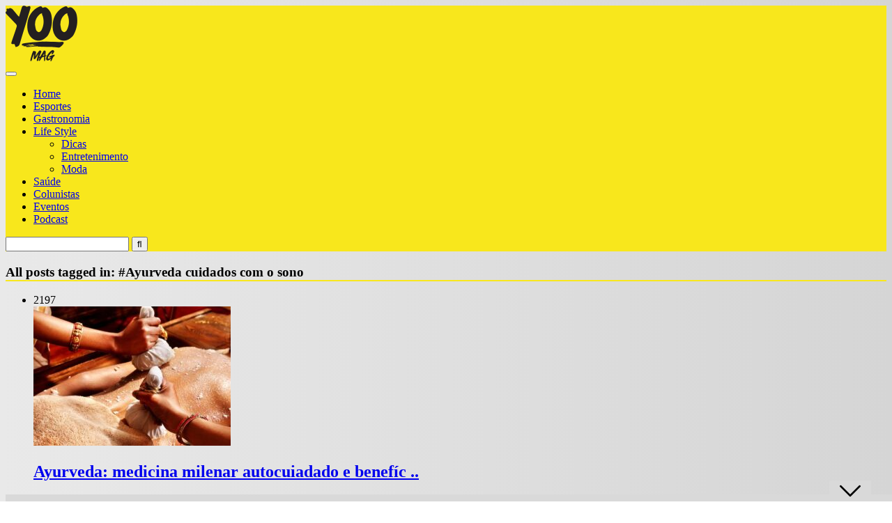

--- FILE ---
content_type: text/html; charset=UTF-8
request_url: https://lifestyle.uai.com.br/tag/ayurveda-cuidados-com-o-sono/
body_size: 29149
content:
<!DOCTYPE HTML>
<html lang="pt-BR">
<head><meta http-equiv="Content-Type" content="text/html; charset=UTF-8" /><script>if(navigator.userAgent.match(/MSIE|Internet Explorer/i)||navigator.userAgent.match(/Trident\/7\..*?rv:11/i)){var href=document.location.href;if(!href.match(/[?&]nowprocket/)){if(href.indexOf("?")==-1){if(href.indexOf("#")==-1){document.location.href=href+"?nowprocket=1"}else{document.location.href=href.replace("#","?nowprocket=1#")}}else{if(href.indexOf("#")==-1){document.location.href=href+"&nowprocket=1"}else{document.location.href=href.replace("#","&nowprocket=1#")}}}}</script><script>class RocketLazyLoadScripts{constructor(){this.v="1.2.4",this.triggerEvents=["keydown","mousedown","mousemove","touchmove","touchstart","touchend","wheel"],this.userEventHandler=this._triggerListener.bind(this),this.touchStartHandler=this._onTouchStart.bind(this),this.touchMoveHandler=this._onTouchMove.bind(this),this.touchEndHandler=this._onTouchEnd.bind(this),this.clickHandler=this._onClick.bind(this),this.interceptedClicks=[],window.addEventListener("pageshow",t=>{this.persisted=t.persisted}),window.addEventListener("DOMContentLoaded",()=>{this._preconnect3rdParties()}),this.delayedScripts={normal:[],async:[],defer:[]},this.trash=[],this.allJQueries=[]}_addUserInteractionListener(t){if(document.hidden){t._triggerListener();return}this.triggerEvents.forEach(e=>window.addEventListener(e,t.userEventHandler,{passive:!0})),window.addEventListener("touchstart",t.touchStartHandler,{passive:!0}),window.addEventListener("mousedown",t.touchStartHandler),document.addEventListener("visibilitychange",t.userEventHandler)}_removeUserInteractionListener(){this.triggerEvents.forEach(t=>window.removeEventListener(t,this.userEventHandler,{passive:!0})),document.removeEventListener("visibilitychange",this.userEventHandler)}_onTouchStart(t){"HTML"!==t.target.tagName&&(window.addEventListener("touchend",this.touchEndHandler),window.addEventListener("mouseup",this.touchEndHandler),window.addEventListener("touchmove",this.touchMoveHandler,{passive:!0}),window.addEventListener("mousemove",this.touchMoveHandler),t.target.addEventListener("click",this.clickHandler),this._renameDOMAttribute(t.target,"onclick","rocket-onclick"),this._pendingClickStarted())}_onTouchMove(t){window.removeEventListener("touchend",this.touchEndHandler),window.removeEventListener("mouseup",this.touchEndHandler),window.removeEventListener("touchmove",this.touchMoveHandler,{passive:!0}),window.removeEventListener("mousemove",this.touchMoveHandler),t.target.removeEventListener("click",this.clickHandler),this._renameDOMAttribute(t.target,"rocket-onclick","onclick"),this._pendingClickFinished()}_onTouchEnd(){window.removeEventListener("touchend",this.touchEndHandler),window.removeEventListener("mouseup",this.touchEndHandler),window.removeEventListener("touchmove",this.touchMoveHandler,{passive:!0}),window.removeEventListener("mousemove",this.touchMoveHandler)}_onClick(t){t.target.removeEventListener("click",this.clickHandler),this._renameDOMAttribute(t.target,"rocket-onclick","onclick"),this.interceptedClicks.push(t),t.preventDefault(),t.stopPropagation(),t.stopImmediatePropagation(),this._pendingClickFinished()}_replayClicks(){window.removeEventListener("touchstart",this.touchStartHandler,{passive:!0}),window.removeEventListener("mousedown",this.touchStartHandler),this.interceptedClicks.forEach(t=>{t.target.dispatchEvent(new MouseEvent("click",{view:t.view,bubbles:!0,cancelable:!0}))})}_waitForPendingClicks(){return new Promise(t=>{this._isClickPending?this._pendingClickFinished=t:t()})}_pendingClickStarted(){this._isClickPending=!0}_pendingClickFinished(){this._isClickPending=!1}_renameDOMAttribute(t,e,r){t.hasAttribute&&t.hasAttribute(e)&&(event.target.setAttribute(r,event.target.getAttribute(e)),event.target.removeAttribute(e))}_triggerListener(){this._removeUserInteractionListener(this),"loading"===document.readyState?document.addEventListener("DOMContentLoaded",this._loadEverythingNow.bind(this)):this._loadEverythingNow()}_preconnect3rdParties(){let t=[];document.querySelectorAll("script[type=rocketlazyloadscript][data-rocket-src]").forEach(e=>{let r=e.getAttribute("data-rocket-src");if(r&&0!==r.indexOf("data:")){0===r.indexOf("//")&&(r=location.protocol+r);try{let i=new URL(r).origin;i!==location.origin&&t.push({src:i,crossOrigin:e.crossOrigin||"module"===e.getAttribute("data-rocket-type")})}catch(n){}}}),t=[...new Map(t.map(t=>[JSON.stringify(t),t])).values()],this._batchInjectResourceHints(t,"preconnect")}async _loadEverythingNow(){this.lastBreath=Date.now(),this._delayEventListeners(),this._delayJQueryReady(this),this._handleDocumentWrite(),this._registerAllDelayedScripts(),this._preloadAllScripts(),await this._loadScriptsFromList(this.delayedScripts.normal),await this._loadScriptsFromList(this.delayedScripts.defer),await this._loadScriptsFromList(this.delayedScripts.async);try{await this._triggerDOMContentLoaded(),await this._pendingWebpackRequests(this),await this._triggerWindowLoad()}catch(t){console.error(t)}window.dispatchEvent(new Event("rocket-allScriptsLoaded")),this._waitForPendingClicks().then(()=>{this._replayClicks()}),this._emptyTrash()}_registerAllDelayedScripts(){document.querySelectorAll("script[type=rocketlazyloadscript]").forEach(t=>{t.hasAttribute("data-rocket-src")?t.hasAttribute("async")&&!1!==t.async?this.delayedScripts.async.push(t):t.hasAttribute("defer")&&!1!==t.defer||"module"===t.getAttribute("data-rocket-type")?this.delayedScripts.defer.push(t):this.delayedScripts.normal.push(t):this.delayedScripts.normal.push(t)})}async _transformScript(t){if(await this._littleBreath(),!0===t.noModule&&"noModule"in HTMLScriptElement.prototype){t.setAttribute("data-rocket-status","skipped");return}return new Promise(navigator.userAgent.indexOf("Firefox/")>0||""===navigator.vendor?e=>{let r=document.createElement("script");[...t.attributes].forEach(t=>{let e=t.nodeName;"type"!==e&&("data-rocket-type"===e&&(e="type"),"data-rocket-src"===e&&(e="src"),r.setAttribute(e,t.nodeValue))}),t.text&&(r.text=t.text),r.hasAttribute("src")?(r.addEventListener("load",e),r.addEventListener("error",e)):(r.text=t.text,e());try{t.parentNode.replaceChild(r,t)}catch(i){e()}}:e=>{function r(){t.setAttribute("data-rocket-status","failed"),e()}try{let i=t.getAttribute("data-rocket-type"),n=t.getAttribute("data-rocket-src");i?(t.type=i,t.removeAttribute("data-rocket-type")):t.removeAttribute("type"),t.addEventListener("load",function r(){t.setAttribute("data-rocket-status","executed"),e()}),t.addEventListener("error",r),n?(t.removeAttribute("data-rocket-src"),t.src=n):t.src="data:text/javascript;base64,"+window.btoa(unescape(encodeURIComponent(t.text)))}catch(s){r()}})}async _loadScriptsFromList(t){let e=t.shift();return e&&e.isConnected?(await this._transformScript(e),this._loadScriptsFromList(t)):Promise.resolve()}_preloadAllScripts(){this._batchInjectResourceHints([...this.delayedScripts.normal,...this.delayedScripts.defer,...this.delayedScripts.async],"preload")}_batchInjectResourceHints(t,e){var r=document.createDocumentFragment();t.forEach(t=>{let i=t.getAttribute&&t.getAttribute("data-rocket-src")||t.src;if(i){let n=document.createElement("link");n.href=i,n.rel=e,"preconnect"!==e&&(n.as="script"),t.getAttribute&&"module"===t.getAttribute("data-rocket-type")&&(n.crossOrigin=!0),t.crossOrigin&&(n.crossOrigin=t.crossOrigin),t.integrity&&(n.integrity=t.integrity),r.appendChild(n),this.trash.push(n)}}),document.head.appendChild(r)}_delayEventListeners(){let t={};function e(e,r){!function e(r){!t[r]&&(t[r]={originalFunctions:{add:r.addEventListener,remove:r.removeEventListener},eventsToRewrite:[]},r.addEventListener=function(){arguments[0]=i(arguments[0]),t[r].originalFunctions.add.apply(r,arguments)},r.removeEventListener=function(){arguments[0]=i(arguments[0]),t[r].originalFunctions.remove.apply(r,arguments)});function i(e){return t[r].eventsToRewrite.indexOf(e)>=0?"rocket-"+e:e}}(e),t[e].eventsToRewrite.push(r)}function r(t,e){let r=t[e];Object.defineProperty(t,e,{get:()=>r||function(){},set(i){t["rocket"+e]=r=i}})}e(document,"DOMContentLoaded"),e(window,"DOMContentLoaded"),e(window,"load"),e(window,"pageshow"),e(document,"readystatechange"),r(document,"onreadystatechange"),r(window,"onload"),r(window,"onpageshow")}_delayJQueryReady(t){let e;function r(t){return t.split(" ").map(t=>"load"===t||0===t.indexOf("load.")?"rocket-jquery-load":t).join(" ")}function i(i){if(i&&i.fn&&!t.allJQueries.includes(i)){i.fn.ready=i.fn.init.prototype.ready=function(e){return t.domReadyFired?e.bind(document)(i):document.addEventListener("rocket-DOMContentLoaded",()=>e.bind(document)(i)),i([])};let n=i.fn.on;i.fn.on=i.fn.init.prototype.on=function(){return this[0]===window&&("string"==typeof arguments[0]||arguments[0]instanceof String?arguments[0]=r(arguments[0]):"object"==typeof arguments[0]&&Object.keys(arguments[0]).forEach(t=>{let e=arguments[0][t];delete arguments[0][t],arguments[0][r(t)]=e})),n.apply(this,arguments),this},t.allJQueries.push(i)}e=i}i(window.jQuery),Object.defineProperty(window,"jQuery",{get:()=>e,set(t){i(t)}})}async _pendingWebpackRequests(t){let e=document.querySelector("script[data-webpack]");async function r(){return new Promise(t=>{e.addEventListener("load",t),e.addEventListener("error",t)})}e&&(await r(),await t._requestAnimFrame(),await t._pendingWebpackRequests(t))}async _triggerDOMContentLoaded(){this.domReadyFired=!0,await this._littleBreath(),document.dispatchEvent(new Event("rocket-DOMContentLoaded")),await this._littleBreath(),window.dispatchEvent(new Event("rocket-DOMContentLoaded")),await this._littleBreath(),document.dispatchEvent(new Event("rocket-readystatechange")),await this._littleBreath(),document.rocketonreadystatechange&&document.rocketonreadystatechange()}async _triggerWindowLoad(){await this._littleBreath(),window.dispatchEvent(new Event("rocket-load")),await this._littleBreath(),window.rocketonload&&window.rocketonload(),await this._littleBreath(),this.allJQueries.forEach(t=>t(window).trigger("rocket-jquery-load")),await this._littleBreath();let t=new Event("rocket-pageshow");t.persisted=this.persisted,window.dispatchEvent(t),await this._littleBreath(),window.rocketonpageshow&&window.rocketonpageshow({persisted:this.persisted})}_handleDocumentWrite(){let t=new Map;document.write=document.writeln=function(e){let r=document.currentScript;r||console.error("WPRocket unable to document.write this: "+e);let i=document.createRange(),n=r.parentElement,s=t.get(r);void 0===s&&(s=r.nextSibling,t.set(r,s));let a=document.createDocumentFragment();i.setStart(a,0),a.appendChild(i.createContextualFragment(e)),n.insertBefore(a,s)}}async _littleBreath(){Date.now()-this.lastBreath>45&&(await this._requestAnimFrame(),this.lastBreath=Date.now())}async _requestAnimFrame(){return document.hidden?new Promise(t=>setTimeout(t)):new Promise(t=>requestAnimationFrame(t))}_emptyTrash(){this.trash.forEach(t=>t.remove())}static run(){let t=new RocketLazyLoadScripts;t._addUserInteractionListener(t)}}RocketLazyLoadScripts.run();</script>
    <!-- Global site tag (gtag.js) - Google Analytics -->
    <script async src="https://www.googletagmanager.com/gtag/js?id=G-889QRM87SP"></script>
    <script type="rocketlazyloadscript">
    window.dataLayer = window.dataLayer || [];
    function gtag(){dataLayer.push(arguments);}
    gtag('js', new Date());
    gtag('config', 'G-889QRM87SP');
    </script>
    <!-- Google Analytics -->
    <script type="rocketlazyloadscript">
        (function(i,s,o,g,r,a,m){i['GoogleAnalyticsObject']=r;i[r]=i[r]||function(){
        (i[r].q=i[r].q||[]).push(arguments)},i[r].l=1*new Date();a=s.createElement(o),
        m=s.getElementsByTagName(o)[0];a.async=1;a.src=g;m.parentNode.insertBefore(a,m)
        })(window,document,'script','https://www.google-analytics.com/analytics.js','ga');

        ga('create', 'UA-11121906-4', 'auto');
        ga('set', 'hostname', 'lifestyle.uai.com.br');
        ga('send', 'pageview');
    </script>
    <!-- End Global site tag -->
    <!-- Google Tag Manager -->
    <script>(function(w,d,s,l,i){w[l]=w[l]||[];w[l].push({'gtm.start':
    new Date().getTime(),event:'gtm.js'});var f=d.getElementsByTagName(s)[0],
    j=d.createElement(s),dl=l!='dataLayer'?'&l='+l:'';j.async=true;j.src=
    'https://www.googletagmanager.com/gtm.js?id='+i+dl;f.parentNode.insertBefore(j,f);
    })(window,document,'script','dataLayer','GTM-N9BQV5ZP');</script>
    <!-- End Google Tag Manager -->

    <!-- Google tag (gtag.js) VISTA GA4 do DA -->
    <script async src="https://www.googletagmanager.com/gtag/js?id=G-PXLPNKGTKV"></script>
    <script type="rocketlazyloadscript">
    window.dataLayer = window.dataLayer || [];
    function gtag(){dataLayer.push(arguments);}
    gtag('js', new Date());
    gtag('config', 'G-PXLPNKGTKV');
    </script>

<!-- Tag Navegg -->
<script type="rocketlazyloadscript" id="navegg" data-rocket-type="text/javascript">
    (function(n, v, g) {
        o = "Navegg";
        if (!n[o]) {
            a = v.createElement('script');
            a.src = g;
            b = document.getElementsByTagName('script')[0];
            b.parentNode.insertBefore(a, b);
            n[o] = n[o] || function(parms) {
                n[o].q = n[o].q || [];
                n[o].q.push([this, parms])
            };
        }
    })
    (window, document, 'https://tag.navdmp.com/universal.min.js');
    window.naveggReady = window.naveggReady || [];
    window.nvg89454 = new Navegg({
        acc: 89454
    });
</script>

<script async src="https://securepubads.g.doubleclick.net/tag/js/gpt.js"></script>
    <script>
        !function(a9,a,p,s,t,A,g){if(a[a9])return;function q(c,r){a[a9]._Q.push([c,r])}a[a9]={init:function(){q("i",arguments)},fetchBids:function(){q("f",arguments)},setDisplayBids:function(){},targetingKeys:function(){return[]},_Q:[]};A=p.createElement(s);A.async=!0;A.src=t;g=p.getElementsByTagName(s)[0];g.parentNode.insertBefore(A,g)}("apstag",window,document,"script","//c.amazon-adsystem.com/aax2/apstag.js");

        /** To activate this feature, you will need to add a parameter to your apstag.init function. 
        The parameter is simplerGPT and it needs to be set to true: **/
        apstag.init({
            pubID: 'e896768a-4818-43b9-8848-9bdc9a567fdb', // enter your unique publisher id 
            adServer: 'googletag',
            simplerGPT: true
        }); 

        var googletag = googletag || {};
        googletag.cmd = googletag.cmd || [];
        var site = location.hostname.replace(/www\.|\.uai\.com\.br|\.uai\.local|\.com\.br/,'')+'/';      
                console.log(diretoriodfp);

        var slotdfp = {};	
        var slotdfpbtf = {};
        var slotdfpoutp = {};
        var indexformats = 0;  
        var viewable = [];
        var staticSlot;

        window.googletag = window.googletag || {
            cmd: []
        };		

        googletag.cmd.push(function() {

            var refresh_value = 0;	

			googletag.pubads().disableInitialLoad();

			googletag.pubads().setTargeting("urldata", window.location.href.split(/\/|=|,|\.|\&/));
			googletag.pubads().setTargeting("tagsofpage", document.querySelector('meta[name="keywords"]') ? document.querySelector('meta[name="keywords"]').content.replace(/\s?(,)\s?/g, '$1').split(',') : []);

			var mappingRasgado = googletag.sizeMapping().
            addSize([1280, 0],[[1190,250],[728, 90],[970, 90],[970, 250],[980, 250]]).
            addSize([992, 0],[[728, 90],[970, 90],[970, 250],[980, 250]]).
            addSize([748, 0],[[728, 90],[468, 60]]).
            addSize([488, 0],[[468, 60],[300, 100]]).
            addSize([352, 0],[[320, 100],[320, 50],[300, 100],[300, 50]]).
            addSize([0, 0],[[300,100]]).build();            

            var mappingAnchor = googletag.sizeMapping().
            addSize([992, 0],[[728, 90],[970, 90]]).
            addSize([748, 0],[[728, 90],[468, 60]]).
            addSize([488, 0],[[468, 60],[300, 100]]).
            addSize([352, 0],[[320, 100],[320, 50],[300, 100],[300, 50]]).
            addSize([0, 0],[[300,100]]).build();
				
			slotdfpoutp['publicidade-dhtml-1x1'] = googletag.defineOutOfPageSlot(diretoriodfp, 'publicidade-dhtml-1x1').
			setTargeting('formato', 'dhtml').
			addService(googletag.pubads());

            slotdfp['lifestyle-publicidade-ancorads'] = googletag.defineSlot(diretoriodfp, [728, 90], 'lifestyle-publicidade-ancorads').
			setTargeting('formato', 'anchorado-footer').
			setTargeting('refresh_count', '0').
			addService(googletag.pubads());
			slotdfp['lifestyle-publicidade-ancorads'].defineSizeMapping(mappingAnchor);

            slotdfp['lifestyle-publicidade-rasgado-1'] = googletag.defineSlot(diretoriodfp, [728, 90], 'lifestyle-publicidade-rasgado-1').
            setTargeting('formato', 'rasgado').
			setTargeting('refresh_count', '0').
			setTargeting('pos', '1').
			addService(googletag.pubads());
			slotdfp['lifestyle-publicidade-rasgado-1'].defineSizeMapping(mappingRasgado);

                        slotdfpbtf['lifestyle-publicidade-rasgado-2'] = googletag.defineSlot(diretoriodfp, [728, 90], 'lifestyle-publicidade-rasgado-2').
            setTargeting('formato', 'rasgado').
			setTargeting('refresh_count', '0').
			setTargeting('pos', '2').
			addService(googletag.pubads());
			slotdfpbtf['lifestyle-publicidade-rasgado-2'].defineSizeMapping(mappingRasgado);
                
            
                        slotdfpbtf['lifestyle-publicidade-retangulo-1'] = googletag.defineSlot(diretoriodfp, [[300, 250],[300,280]], 'lifestyle-publicidade-retangulo-1').
            setTargeting('formato', 'retangulo').
            setTargeting('refresh_count', '0').
            setTargeting('pos', '1').
            addService(googletag.pubads());
             
	
            slotdfpbtf['lifestyle-publicidade-halfpage-1'] = googletag.defineSlot(diretoriodfp, [300, 600], 'lifestyle-publicidade-halfpage-1').
            setTargeting('formato', 'halfpage').
            setTargeting('refresh_count', '0').
            setTargeting('pos', '1').
            addService(googletag.pubads());
			
            slotdfpoutp['publicidade-interstitial'] = googletag.defineOutOfPageSlot('/6887/parceiros_uai/lifestyle/interstitial', googletag.enums.OutOfPageFormat.INTERSTITIAL).
            setTargeting('formato', 'interstitial').
            addService(googletag.pubads());  
			
            googletag.pubads().enableSingleRequest();		
            googletag.pubads().setCentering(true);

            // Tag navegg DFP
            (function(w) {
                try {
                    var name, col, persona = JSON.parse(window.localStorage.getItem("nvgpersona89454"));
                    for (col in persona) {
                        name = "nvg_" + col;
                        name = name.substring(0, 10);
                        if (typeof(googletag) == "object")
                            googletag.pubads().setTargeting(name, persona[col]);
                        console.log("Setando Navegg " + name + " como " + persona[col]);
                        if (typeof(GA_googleAddAttr) == "function")
                            GA_googleAddAttr(name, persona[col]);
                    }
                } catch (e) {}
            })(window);

            googletag.enableServices();

            googletag.pubads().enableLazyLoad({
                fetchMarginPercent: 200,
                renderMarginPercent: 100,
                mobileScaling: 2.0
            });				

            var elemonscreen = function(e, n, t) {
                e = document.getElementById(e);
                if(!e){return false}
                if(document.hidden == true){return false}
                if(e.style.visibilit == 'hidden' || !Boolean(e.offsetParent)){return false}
                n = n || 0, t = t || "visible";
                var o = e.getBoundingClientRect(),
                    i = Math.max(document.documentElement.clientHeight, window.innerHeight),
                    d = o.bottom - n < 0,
                    w = o.top - i + n >= 0;
                return "above" === t ? d : "below" === t ? w : !d && !w
            }
            

            function removeEventListener() {
                document.removeEventListener('scroll', eventScroll);
            }
            
            function eventScroll() {
                for (let i = 0; i < Object.keys(slotdfpbtf).length; i++) {
                    displaySlotLazyLoad(Object.keys(slotdfpbtf)[i]);
                }
            }	

            function refreshPrebidorGPT(slotEvent) {
                apstag.fetchBids({
                    slots: [slotEvent],
                },function(bids) {          
                    apstag.setDisplayBids();              
                });                
                googletag.pubads().refresh([slotEvent]);
            }

            function displaySlotLazyLoad(slotId) {          	
                if(elemonscreen(slotId, -500)  && !viewable[slotId]) {
                    viewable[slotId] = true;
                    refreshPrebidorGPT(slotdfpbtf[slotId]);  
                }
            }

            googletag.pubads().addEventListener('impressionViewable', function(event) {
                var slot = event.slot;
                var refresh = (slot.getTargeting('formato').includes('anchorado-footer')) ? 20 : 30;
                if (slot.getTargeting('refresh_count') >= 0 && slot.getTargeting('refresh_count') != '') {          
                    setTimeout(function() {
                        if (elemonscreen(slot.getSlotElementId())) {
                            slot.refresh = slot.refresh || 0;
                            slot.setTargeting('refresh_count', ++slot.refresh);
                            refreshPrebidorGPT(slot);
                        }
                    }, refresh * 1000);
                }
            });

            googletag.cmd.push(function() {
                googletag.pubads().refresh(Object.values(slotdfpoutp));   
                document.addEventListener('scroll', eventScroll);
            }); 
		});
    </script>

    
    <!-- Begin comScore Tag -->
<script type="rocketlazyloadscript">
  var _comscore = _comscore || [];
  _comscore.push({
    c1: "2", c2: "7280725",
    options: {
      enableFirstPartyCookie: true,
      bypassUserConsentRequirementFor1PCookie: true
    }
  });
  (function () {
    var s = document.createElement("script"), el = document.getElementsByTagName("script")[0]; s.async = true;
    s.src = "https://sb.scorecardresearch.com/cs/7280725/beacon.js";
    el.parentNode.insertBefore(s, el);
  })();
</script>
<noscript>
  <img src="https://sb.scorecardresearch.com/p?c1=2&amp;c2=7280725&amp;cv=4.4.0&amp;cj=1">
</noscript>
<!-- End comScore Tag -->
<!-- Meta Tags -->
    

    <!-- Mobile Device Meta -->
    <meta name="viewport" content="width=device-width, initial-scale=1"> 

    <!-- Theme output -->
    <meta name='robots' content='index, follow, max-image-preview:large, max-snippet:-1, max-video-preview:-1' />

	<!-- This site is optimized with the Yoast SEO plugin v22.5 - https://yoast.com/wordpress/plugins/seo/ -->
	<title>Arquivos #Ayurveda cuidados com o sono - YOO Mag - Conteúdos Criativos</title><link rel="preload" as="style" href="https://fonts.googleapis.com/css?display=swap&family=Ruda%3A400%2C700%2C900%7COswald%3A700" /><link rel="stylesheet" href="https://fonts.googleapis.com/css?display=swap&family=Ruda%3A400%2C700%2C900%7COswald%3A700" media="print" onload="this.media='all'" /><noscript><link rel="stylesheet" href="https://fonts.googleapis.com/css?display=swap&family=Ruda%3A400%2C700%2C900%7COswald%3A700" /></noscript><style id="rocket-critical-css">ul{box-sizing:border-box}:root{--wp--preset--font-size--normal:16px;--wp--preset--font-size--huge:42px}.clear{clear:both;display:block}#cookie-notice,#cookie-notice .cn-button:not(.cn-button-custom){font-family:-apple-system,BlinkMacSystemFont,Arial,Roboto,"Helvetica Neue",sans-serif;font-weight:400;font-size:13px;text-align:center}#cookie-notice{position:fixed;min-width:100%;height:auto;z-index:100000;letter-spacing:0;line-height:20px;left:0}#cookie-notice,#cookie-notice *{-webkit-box-sizing:border-box;-moz-box-sizing:border-box;box-sizing:border-box}#cookie-notice .cookie-notice-container{display:block}#cookie-notice.cookie-notice-hidden .cookie-notice-container{display:none}.cn-position-bottom{bottom:0}.cookie-notice-container{padding:15px 30px;text-align:center;width:100%;z-index:2}.cn-close-icon{position:absolute;right:15px;top:50%;margin-top:-10px;width:15px;height:15px;opacity:.5;padding:10px;outline:0}.cn-close-icon:after,.cn-close-icon:before{position:absolute;content:' ';height:15px;width:2px;top:3px;background-color:grey}.cn-close-icon:before{transform:rotate(45deg)}.cn-close-icon:after{transform:rotate(-45deg)}#cookie-notice .cn-button{margin:0 0 0 10px;display:inline-block}#cookie-notice .cn-button:not(.cn-button-custom){letter-spacing:.25px;margin:0 0 0 10px;text-transform:none;display:inline-block;touch-action:manipulation;white-space:nowrap;outline:0;box-shadow:none;text-shadow:none;border:none;-webkit-border-radius:3px;-moz-border-radius:3px;border-radius:3px;text-decoration:none;padding:8.5px 10px;line-height:1;color:inherit}.cn-text-container{margin:0 0 6px}.cn-buttons-container,.cn-text-container{display:inline-block}@media all and (max-width:900px){.cookie-notice-container #cn-notice-buttons,.cookie-notice-container #cn-notice-text{display:block}#cookie-notice .cn-button{margin:0 5px 5px}}@media all and (max-width:480px){.cookie-notice-container{padding:15px 25px}}html,body,h2,h3,h4,form,li,ul,p,input{margin:0;padding:0}ul{list-style-type:none}:focus{outline:0}img{border:none}h2,h3,h4{line-height:26px}h2{font-size:24px}h3{font-size:18px}h4{font-size:16px}.clear{clear:both;display:block}input[type="text"]{-webkit-appearance:none;height:40px;font-size:14px;font-weight:bold}*{margin:0;padding:0}html body{font:14px/22px "Ruda",Helvetica,Arial,sans-serif;font-weight:400;-webkit-text-size-adjust:none;overflow-x:hidden}header{width:100%;height:auto;margin:0 auto}.main-header{width:1280px;height:80px;margin:0 auto;padding:20px 0;position:relative;display:flex;align-items:center;justify-content:space-between}.wrap-fullwidth{width:1280px;height:auto;margin:0 auto 0 auto}.wrap-content{width:950px;height:auto;float:left;margin-bottom:0;padding-top:50px;padding-bottom:25px}.sidebar{width:300px;float:left;margin-left:30px;margin-top:30px;margin-bottom:5px}.whatsapp{display:none}.logo{float:left;max-height:80px}#searchform2{height:auto;position:absolute;right:0}#searchform2 #s{font-weight:bold;height:33px;font-family:'Ruda',sans-serif;float:left;border:none;padding:2px 20px 0 20px;font-size:13px;border-top-left-radius:4px;border-bottom-left-radius:4px}#searchform2 .buttonicon{font-family:'Font Awesome 5 Free';font-size:16px;font-weight:700;width:37px;height:37px;float:right;border:none;text-align:center;border-top-right-radius:4px;border-bottom-right-radius:4px}#s{width:120px}.ant-responsive-menu{font-family:'Oswald',sans-serif;font-size:14px;font-weight:700;margin:0 0 0 15px}.ant-responsive-menu>li{display:block;float:left;padding:0}.ant-responsive-menu>li>a{text-transform:uppercase;display:block;padding:3px 15px 3px 15px;margin-right:6px}.ant-responsive-menu li ul{padding:10px 0;border-bottom-left-radius:3px;border-bottom-right-radius:3px;border-top-right-radius:3px;position:absolute;z-index:201;margin-left:0px;border-top:none;display:none;-moz-box-shadow:0 5px 3px rgba(0,0,0,0.2);-webkit-box-shadow:0 5px 3px rgba(0,0,0,0.2);box-shadow:0 5px 3px rgba(0,0,0,0.2)}.ant-responsive-menu>li>ul.sub-menu{display:none;list-style:none;clear:both;padding:15px 0;margin:-2px 0 0 0;position:absolute;z-index:201}.ant-responsive-menu li ul.sub-menu>li{width:185px}.ant-responsive-menu li ul.sub-menu li a{margin:0px 10px;padding:5px 10px;display:block;text-transform:uppercase;font-size:12px;height:auto;line-height:1.4em}.ant-responsive-menu li ul.sub-menu li:last-child a{border:none}.ant-responsive-menu>li>ul.sub-menu>li{position:relative}.menu-toggle{display:none;float:right;width:100%}.menu-toggle .icon-bar{display:block!important;width:18px;height:2px;background-color:#F5F5F5!important;-webkit-border-radius:1px;-moz-border-radius:1px;border-radius:1px;-webkit-box-shadow:0 1px 0 rgba(0,0,0,0.25);-moz-box-shadow:0 1px 0 rgba(0,0,0,0.25);box-shadow:0 1px 0 rgba(0,0,0,0.25);margin:3px}.menu-toggle #menu-btn{float:right;top:50%;background:#202020;border:1px solid #0C0C0C;padding:8px;border-radius:5px;margin:0;position:relative;z-index:202}@media screen and (max-width:980px){.ant-responsive-menu{opacity:0;padding:20px;right:0;width:260px;position:absolute;z-index:201;font-size:13px;font-weight:400}.ant-responsive-menu li a{padding:5px 0!important}.ant-responsive-menu li:last-child{border:none}.ant-responsive-menu>li{float:none}.ant-responsive-menu li ul.sub-menu>li{width:101%;margin-left:-0.5%;font-size:12px!important;padding-bottom:0px;padding-top:0px}.ant-responsive-menu>li>ul.sub-menu{position:static;padding-top:0px;padding-bottom:0px}}ul.grid_list{width:950px;height:auto;margin-top:30px}ul.grid_list li{position:relative;z-index:101;width:283.3px;height:320px;float:left;margin:0 0 25px 25px;border-radius:5px}ul.grid_list li img{width:283.3px;height:200px;margin-bottom:6px;object-fit:cover}ul.grid_list li .content-grid{width:auto;height:auto;padding:0 20px 20px 20px}ul.grid_list li h2{float:left;margin:10px 0 5px 0;font-size:15px;line-height:24px;font-weight:700}ul.grid_list li .content-grid span{float:left;font-size:12px;color:#999}ul.grid_list li div.post-views{width:auto;height:22px;z-index:101;display:inline-block;border-radius:2px;background-color:#FFF;-moz-box-shadow:0 1px 10px rgba(0,0,0,0.2);-webkit-box-shadow:0 1px 10px rgba(0,0,0,0.2);box-shadow:0 1px 10px rgba(0,0,0,0.2);padding:1px 10px 0 10px;float:left;margin:10px 0 -70px 10px;position:relative}ul.grid_list li div.post-views i{font-size:14px}ul.grid_list li span{color:#888;font-size:12px}ul.grid_list li{-moz-box-shadow:0 1px 2px rgba(0,0,0,0.1);-webkit-box-shadow:0 1px 2px rgba(0,0,0,0.1);box-shadow:0 1px 2px rgba(0,0,0,0.1)}ul.grid_list .home-data{width:auto;height:10px;float:right;margin-top:4px}ul.meta-icons-home{width:auto;height:28px;float:right;position:relative;z-index:101;margin:18px 10px -48px 0}h3.index-title{margin:0 0 20px 25px;display:inline-block;font-size:18px;padding:0 15px 0 15px}.wrap-content .title-home-circle{width:10px;height:10px;margin:-31px 0 20px 25px}.wrap-content .title-home-circle i{font-size:12px}img[class*="attachment-"]{height:auto}.wp-post-image{height:auto;max-width:100%}.sidebar h3.title{margin:25px 0 20px 0;font-size:14px;padding:0 15px 0 15px;display:inline-block}.sidebar .widget{width:250px;padding:0 24px 15px 24px;margin-bottom:45px;position:relative}.sidebar .title-home-circle{width:10px;height:10px;margin:-31px 0 25px 0}.sidebar .title-home-circle i{font-size:12px}.widget::after{content:"";position:absolute;top:100%;left:0;height:20px;width:100%;background:url(https://lifestyle.uai.com.br/wp-content/themes/bouplay-wp/images/widgetbg.svg) bottom center;background-size:150%}.sidebar .widget:after{content:'';display:block;clear:both!important}ul.article_list{width:100%;height:auto;border-radius:2px;margin-top:-15px}ul.article_list li{width:100%;height:auto;float:left;display:block;padding:15px 0}ul.article_list li img{width:75px;height:75px;border-radius:50%;padding-left:15px;float:left;margin-bottom:0px;margin-left:-15px}ul.article_list li div.an-widget-title{font-size:12px;color:#b3b2b2;font-weight:bold}ul.article_list .an-widget-title h4{font-size:14px;line-height:22px;font-weight:700;margin:5px 0 2px 0}ul.article_list li div.post-nr{margin:25px -26px 0 -13px;font-weight:bold;line-height:28px;width:26px;height:26px;text-align:center;position:relative;z-index:101;float:left;color:#000;border-radius:50%}ul.article_list .an-widget-title span{float:left;font-size:12px;color:#999}ul.article_list .an-widget-title i{margin:2px 3px 0 0;font-size:15px;float:left;color:#e42b26}.img-300{width:300px;height:auto;margin:-1px 0 -40px -25px;padding:0px}.widget_bouplay_wp_300px::after{background:transparent}ul.social-widget{width:100%;float:left}ul.social-widget li{width:100%;float:left;margin:2px 0;border-radius:3px;display:block}ul.social-widget li i{font-size:13px!important;padding:0 0 0 10px;margin-top:3px;font-weight:400}ul.social-widget li a{display:block;padding:5px 1px 5px 1px;line-height:18px;font-size:10px;font-weight:700;border-radius:3px;text-transform:uppercase}ul.social-widget a.fbbutton{background-color:#3b5998!important;color:#FFF!important}ul.social-widget a.twbutton{background-color:#00aced!important;color:#FFF!important}ul.social-widget a.ytbutton{background-color:#ca212a!important;color:#FFF!important}div.img-300{height:300px}header{margin-top:39px}#cookie-notice{margin-bottom:140px}.logo{margin-right:7%}.ant-responsive-menu li a{font-family:"Barlow Semi Condensed",sans-serif;font-size:16px;font-weight:600;font-style:normal;font-stretch:normal;line-height:normal;letter-spacing:normal;color:#000!important}.ant-responsive-menu li ul.sub-menu li a{background-color:#fff!important;color:#000!important}#searchform2{margin:0}#searchform2 #s{width:98px;height:21px}#searchform2 .buttonicon{width:25px;height:25px}.wrap-fullwidth{margin:30px auto 0 auto!important}.wrap-content li.img-zoom-in{overflow:hidden}.wrap-content{padding-top:25px}.social-icon{display:flex;align-items:center;align-content:center}.social-icon a{width:20px;height:20px;margin-right:4px;font-size:14px;line-height:1.6;text-align:center;border-radius:50%;color:#ffffff!important}.facebook{background-color:#6081C4}.whatsapp{background-color:#23B180}.twitter{background-color:#43BDEF}ul.grid_list li{-moz-box-shadow:none;-webkit-box-shadow:none;box-shadow:none;height:330px!important}ul.grid_list li div.post-views,ul.meta-icons-home,ul.grid_list .home-data{display:none}ul.grid_list li .content-grid{width:auto;height:auto;padding:0 0 20px 2px}.ultimos-posts{margin-top:7px;position:absolute}.footer-mobile{width:320px;margin:0 auto}@media (min-width:901px){.footer-mobile{display:none}}.footer-mobile .back-top{text-align:center;border-top:1px solid #d0d0d0;padding:15px 0}.footer-mobile .back-top p{font-size:18px;text-transform:uppercase;color:#000;margin-top:0;font-weight:500}.footer-mobile .back-top svg{height:15px;width:15px;fill:#000}.footer-logo-img{width:100%;height:auto;margin:25px auto;justify-content:center;display:inline-flex}.widget::after{display:none!important}.sidebar{margin-top:0!important}.sidebar h3.title{margin-top:17px;margin-bottom:24px;padding-left:0;font-family:"Barlow Semi Condensed",sans-serif;font-size:14px;font-weight:600;font-style:normal;font-stretch:semi-condensed;line-height:1.86;letter-spacing:normal;color:#4a4a4a}ul.article_list li div.post-nr,.title-home-circle,.widget hr{display:none}ul.social-widget{display:flex}ul.social-widget li a{width:26px;display:flex;padding:10px;line-height:18px;font-size:10px;font-weight:700;border-radius:50%;text-transform:uppercase}ul.social-widget li i{width:26px;padding:0;text-align:center;font-size:22px!important;margin-top:auto;font-weight:400}ul.social-widget a.fbbutton{background-color:#4D82C8!important;color:#FFF!important}ul.social-widget a.instabutton{background-color:#984B27!important;color:#FFF!important}ul.social-widget a.twbutton{background-color:#00BEF1!important;color:#FFF!important}ul.social-widget a.ytbutton{background-color:#FF5A49!important;color:#FFF!important}ul.social-widget a.pibutton{background-color:#e60023!important;color:#FFF!important}ul.article_list li img{padding-left:0;margin-left:0}ul.article_list li div.an-widget-title{margin-top:0px}ul.article_list .an-widget-title h4{font-family:"Barlow Semi Condensed",sans-serif;font-size:14px;font-weight:600;font-style:normal;font-stretch:semi-condensed;line-height:normal;letter-spacing:normal;color:#333333;margin-top:0px}ul.article_list .an-widget-title .anviews{display:none}.wrap-fullwidth{min-height:1600px}.wrap-fullwidth h3.index-title{padding:6px 22px;border-radius:5px;background-color:#000000!important;color:#ffffff!important;border:none!important}@media only screen and (max-width:1004px) and (min-width:760px){li.menu-item a{font-size:12px;margin-right:2px;padding:3px 10px 3px 10px}}@media (max-width:1260px) and (min-width:1024px){.main-header{width:100%}.logo{margin-right:4%}.ant-responsive-menu li a{font-size:13px}.menu-item:not(#menu-item-63){margin-right:1%}}@media (max-width:768px) and (min-width:640px){.social-icon{width:100%;margin-top:5px}}@media only screen and (max-width:450px){.wrap-content{margin-top:0}.widget{margin:0px 0 10px 0}.sidebar{margin-top:10px!important}.img-300{width:100%;margin:0}.social-icon{width:100%!important;margin-top:10px!important}}h2,h3,h4{color:#333}input[type="text"]{border:2px solid #d5d6d8;color:#333}a:link,a:visited{color:#000;text-decoration:none}html body{color:#080e14;background-color:#fafafa;background:linear-gradient(to right,#fafafa,#ebebeb)}header{background:#d92626;background:linear-gradient(to right,#d92626,#27313b)}.wrap-content{background-color:#FFF;-moz-box-shadow:0 1px 2px rgba(0,0,0,0.1);-webkit-box-shadow:0 1px 2px rgba(0,0,0,0.1);box-shadow:0 1px 2px rgba(0,0,0,0.1)}#searchform2 .buttonicon{background-color:#fff;color:#31363a}#searchform2 #s{background-color:#FFF;border:1px solid #f1f1f1;border-left-color:#FFF;color:#000}#respMenu li ul.sub-menu,#respMenu li ul.sub-menu a,#respMenu li ul.sub-menu li{background-color:#FFF}.ant-responsive-menu li a{color:#FFF}.ant-responsive-menu li ul li a{color:#000}.ant-responsive-menu li ul{background-color:#FFF}.ant-responsive-menu li ul li{background-color:#FFF}@media screen and (max-width:980px){.ant-responsive-menu{background:#000;-moz-box-shadow:0 0 5px #999!important}.ant-responsive-menu li ul li{background:#000!important}.ant-responsive-menu li ul.sub-menu li a{border-bottom:1px solid #111;color:#FFF!important}.ant-responsive-menu li ul{border:1px solid #000;background-color:#000!important}.ant-responsive-menu>li{border-bottom:1px solid #111}.ant-responsive-menu>li>a{color:#FFF!important}#respMenu li ul.sub-menu,#respMenu li ul.sub-menu a,#respMenu li ul.sub-menu li{background-color:#000!important;color:#fff!important}}ul.grid_list li{background-color:#fafafa;background:linear-gradient(to right,#fafafa,#ffffff)}ul.grid_list li a h2{color:#222}ul.grid_list li div.post-views i{color:#d92626}h3.index-title{border-bottom:2px solid #ffda23}.wrap-content .title-home-circle i{color:#ffda23}.sidebar h3.title{border-bottom:2px solid #ffda23;color:#000}.sidebar .widget{background-color:#FFF;border:1px solid #f1f1f1}.sidebar .title-home-circle i{color:#ffda23}.article_list li{border-bottom:1px solid rgba(241,241,241,.8)}ul.article_list li div.post-nr{background-color:#ffda23}ul.article_list .an-widget-title h4{content:#222}@media only screen and (min-width:1300px) and (max-width:1920px){#s{width:120px}nav{margin-left:-150px}}@media only screen and (min-width:1260px) and (max-width:1300px){.main-header{width:1230px}.wrap-fullwidth{width:1230px}.wrap-content{width:900px;float:left}.logo{margin-left:10px}#s{width:100px}nav{width:45%}.ant-responsive-menu>li>a{padding:3px 10px 3px 10px}ul.grid_list{width:900px}ul.grid_list li{width:266.6px;height:275px}ul.grid_list li img{width:266.6px;height:156px}}@media only screen and (min-width:1004px) and (max-width:1259px){.main-header{width:980px}.wrap-fullwidth{width:980px}.wrap-content{width:650px;float:left}.logo{margin-right:30px}#searchform2{display:none}nav{width:100%}ul.grid_list{width:650px}ul.grid_list li{width:287.5px;height:275px}ul.grid_list li img{width:287.5px;height:168px}ul.meta-icons-home{width:auto;height:28px!important}}@media only screen and (min-width:760px) and (max-width:1003px){.main-header{width:750px}.wrap-fullwidth{width:750px}.wrap-content{width:420px;float:left}.logo{margin-left:10px}#s{width:300px}header #searchform2{display:none}nav{width:100%}ul.grid_list{width:420px}ul.grid_list li{width:370px;height:320px}ul.grid_list li img{width:370px;height:216px}ul.meta-icons-home{width:auto;height:28px!important}}@media only screen and (min-width:580px) and (max-width:760px){.main-header{width:570px}.wrap-fullwidth{width:570px}.wrap-content{width:570px;float:left}.sidebar{width:575px;float:left;margin-top:30px;margin-left:-5px;column-count:2;-moz-column-gap:10px;-webkit-column-count:2;-webkit-column-gap:10px;column-count:2}.sidebar .widget{width:250px;padding:0 15px 20px 15px;display:inline-block;margin-left:5px;margin-right:0px;margin-bottom:45px}.logo{margin-left:10px}#s{width:180px}nav{width:100%}header #searchform2{display:none}ul.grid_list{width:570px}ul.grid_list li{width:247.5px;height:275px}ul.grid_list li img{width:247.5px;height:145px}ul.meta-icons-home{width:auto;height:28px!important}.img-300{margin:0 0 -27px -25px}}@media only screen and (min-width:480px) and (max-width:580px){.main-header{width:460px}.wrap-fullwidth{width:460px}.wrap-content{width:460px;float:left}.sidebar{width:460px;float:left;margin-top:30px;margin-left:0px}.sidebar .widget{width:250px;display:block;float:left;margin-right:0px;padding:0 105px 20px 105px}.sidebar .widget .img-300{padding:25px 0}.logo{margin-left:10px}#s{width:110px}header #searchform2{display:none}nav{width:100%}ul.grid_list{width:460px}ul.grid_list li{width:410px;height:360px}ul.grid_list li img{width:410px;height:239px}ul.meta-icons-home{width:auto;height:28px!important}}@media only screen and (max-width:479px){.whatsapp{display:block}.main-header{width:305px}.wrap-fullwidth{width:100%}.wrap-content{width:100%;float:left;margin-left:auto;margin-right:auto;padding-top:10px;padding-bottom:10px}.sidebar{width:100%;margin-left:auto;margin-right:auto}.sidebar .widget{width:75%;display:block;float:none;margin-right:auto;margin-left:auto}.sidebar-wrapper{width:100%!important}header #searchform2{display:none}nav{width:100%}.ant-responsive-menu{margin:0}ul.meta-icons-home{width:auto;height:28px!important}ul.grid_list{width:100%}ul.grid_list li{width:100%;height:275px;margin:0 0 20px 0}ul.grid_list li img{width:100%;height:149px}ul.grid_list li span.anpostdate{display:none}}.fab,.fas{-moz-osx-font-smoothing:grayscale;-webkit-font-smoothing:antialiased;display:inline-block;font-style:normal;font-variant:normal;text-rendering:auto;line-height:1}.fa-circle:before{content:"\f111"}.fa-facebook-f:before{content:"\f39e"}.fa-instagram:before{content:"\f16d"}.fa-pinterest:before{content:"\f0d2"}.fa-twitter:before{content:"\f099"}.fa-whatsapp:before{content:"\f232"}.fa-youtube:before{content:"\f167"}@font-face{font-family:"Font Awesome 5 Brands";font-style:normal;font-weight:normal;font-display:swap;src:url(https://lifestyle.uai.com.br/wp-content/themes/bouplay-wp/css/fontawesome-free-5.6.3-web/webfonts/fa-brands-400.eot);src:url(https://lifestyle.uai.com.br/wp-content/themes/bouplay-wp/css/fontawesome-free-5.6.3-web/webfonts/fa-brands-400.eot?#iefix) format("embedded-opentype"),url(https://lifestyle.uai.com.br/wp-content/themes/bouplay-wp/css/fontawesome-free-5.6.3-web/webfonts/fa-brands-400.woff2) format("woff2"),url(https://lifestyle.uai.com.br/wp-content/themes/bouplay-wp/css/fontawesome-free-5.6.3-web/webfonts/fa-brands-400.woff) format("woff"),url(https://lifestyle.uai.com.br/wp-content/themes/bouplay-wp/css/fontawesome-free-5.6.3-web/webfonts/fa-brands-400.ttf) format("truetype"),url(https://lifestyle.uai.com.br/wp-content/themes/bouplay-wp/css/fontawesome-free-5.6.3-web/webfonts/fa-brands-400.svg#fontawesome) format("svg")}.fab{font-family:"Font Awesome 5 Brands"}@font-face{font-family:"Font Awesome 5 Free";font-style:normal;font-weight:400;font-display:swap;src:url(https://lifestyle.uai.com.br/wp-content/themes/bouplay-wp/css/fontawesome-free-5.6.3-web/webfonts/fa-regular-400.eot);src:url(https://lifestyle.uai.com.br/wp-content/themes/bouplay-wp/css/fontawesome-free-5.6.3-web/webfonts/fa-regular-400.eot?#iefix) format("embedded-opentype"),url(https://lifestyle.uai.com.br/wp-content/themes/bouplay-wp/css/fontawesome-free-5.6.3-web/webfonts/fa-regular-400.woff2) format("woff2"),url(https://lifestyle.uai.com.br/wp-content/themes/bouplay-wp/css/fontawesome-free-5.6.3-web/webfonts/fa-regular-400.woff) format("woff"),url(https://lifestyle.uai.com.br/wp-content/themes/bouplay-wp/css/fontawesome-free-5.6.3-web/webfonts/fa-regular-400.ttf) format("truetype"),url(https://lifestyle.uai.com.br/wp-content/themes/bouplay-wp/css/fontawesome-free-5.6.3-web/webfonts/fa-regular-400.svg#fontawesome) format("svg")}@font-face{font-family:"Font Awesome 5 Free";font-style:normal;font-weight:900;font-display:swap;src:url(https://lifestyle.uai.com.br/wp-content/themes/bouplay-wp/css/fontawesome-free-5.6.3-web/webfonts/fa-solid-900.eot);src:url(https://lifestyle.uai.com.br/wp-content/themes/bouplay-wp/css/fontawesome-free-5.6.3-web/webfonts/fa-solid-900.eot?#iefix) format("embedded-opentype"),url(https://lifestyle.uai.com.br/wp-content/themes/bouplay-wp/css/fontawesome-free-5.6.3-web/webfonts/fa-solid-900.woff2) format("woff2"),url(https://lifestyle.uai.com.br/wp-content/themes/bouplay-wp/css/fontawesome-free-5.6.3-web/webfonts/fa-solid-900.woff) format("woff"),url(https://lifestyle.uai.com.br/wp-content/themes/bouplay-wp/css/fontawesome-free-5.6.3-web/webfonts/fa-solid-900.ttf) format("truetype"),url(https://lifestyle.uai.com.br/wp-content/themes/bouplay-wp/css/fontawesome-free-5.6.3-web/webfonts/fa-solid-900.svg#fontawesome) format("svg")}.fas{font-family:"Font Awesome 5 Free"}.fas{font-weight:900}.icofont{font-family:'IcoFont'!important;speak:none;font-style:normal;font-weight:normal;font-variant:normal;text-transform:none;line-height:1;-webkit-font-smoothing:antialiased;-moz-osx-font-smoothing:grayscale}.icofont-fire-burn:before{content:"\effb"}</style>
	<meta name="description" content="Tudo sobre estilo de vida, tendências, saúde, moda, arte, cultura e mais. Provocamos para inspirar a reflexão. Sabemos que comunicação não é o que você diz, mais o que os outros entendem." />
	<link rel="canonical" href="https://lifestyle.uai.com.br/tag/ayurveda-cuidados-com-o-sono/" />
	<meta property="og:locale" content="pt_BR" />
	<meta property="og:type" content="article" />
	<meta property="og:title" content="Arquivos #Ayurveda cuidados com o sono - YOO Mag - Conteúdos Criativos" />
	<meta property="og:description" content="Tudo sobre estilo de vida, tendências, saúde, moda, arte, cultura e mais. Provocamos para inspirar a reflexão. Sabemos que comunicação não é o que você diz, mais o que os outros entendem." />
	<meta property="og:url" content="https://lifestyle.uai.com.br/tag/ayurveda-cuidados-com-o-sono/" />
	<meta property="og:site_name" content="YOO Mag - Conteúdos Criativos" />
	<meta name="twitter:card" content="summary_large_image" />
	<script type="application/ld+json" class="yoast-schema-graph">{"@context":"https://schema.org","@graph":[{"@type":"CollectionPage","@id":"https://lifestyle.uai.com.br/tag/ayurveda-cuidados-com-o-sono/","url":"https://lifestyle.uai.com.br/tag/ayurveda-cuidados-com-o-sono/","name":"Arquivos #Ayurveda cuidados com o sono - YOO Mag - Conteúdos Criativos","isPartOf":{"@id":"https://lifestyle.uai.com.br/#website"},"primaryImageOfPage":{"@id":"https://lifestyle.uai.com.br/tag/ayurveda-cuidados-com-o-sono/#primaryimage"},"image":{"@id":"https://lifestyle.uai.com.br/tag/ayurveda-cuidados-com-o-sono/#primaryimage"},"thumbnailUrl":"https://lifestyle.uai.com.br/wp-content/uploads/sites/9/2021/07/ayurveda.jpg","description":"Tudo sobre estilo de vida, tendências, saúde, moda, arte, cultura e mais. Provocamos para inspirar a reflexão. Sabemos que comunicação não é o que você diz, mais o que os outros entendem.","breadcrumb":{"@id":"https://lifestyle.uai.com.br/tag/ayurveda-cuidados-com-o-sono/#breadcrumb"},"inLanguage":"pt-BR"},{"@type":"ImageObject","inLanguage":"pt-BR","@id":"https://lifestyle.uai.com.br/tag/ayurveda-cuidados-com-o-sono/#primaryimage","url":"https://lifestyle.uai.com.br/wp-content/uploads/sites/9/2021/07/ayurveda.jpg","contentUrl":"https://lifestyle.uai.com.br/wp-content/uploads/sites/9/2021/07/ayurveda.jpg","width":564,"height":564},{"@type":"BreadcrumbList","@id":"https://lifestyle.uai.com.br/tag/ayurveda-cuidados-com-o-sono/#breadcrumb","itemListElement":[{"@type":"ListItem","position":1,"name":"Início","item":"https://lifestyle.uai.com.br/"},{"@type":"ListItem","position":2,"name":"#Ayurveda cuidados com o sono"}]},{"@type":"WebSite","@id":"https://lifestyle.uai.com.br/#website","url":"https://lifestyle.uai.com.br/","name":"YOO Mag - Conteúdos Criativos","description":"Tudo sobre estilo de vida, tendências, saúde, moda, arte, cultura e mais. Provocamos para inspirar a reflexão. Sabemos que comunicação não é o que você diz, mas o que os outros entendem.","potentialAction":[{"@type":"SearchAction","target":{"@type":"EntryPoint","urlTemplate":"https://lifestyle.uai.com.br/?s={search_term_string}"},"query-input":"required name=search_term_string"}],"inLanguage":"pt-BR"}]}</script>
	<!-- / Yoast SEO plugin. -->


<link rel='dns-prefetch' href='//stats.wp.com' />
<link rel='dns-prefetch' href='//fonts.googleapis.com' />
<link rel='dns-prefetch' href='//c0.wp.com' />
<link href='https://fonts.gstatic.com' crossorigin rel='preconnect' />
<link rel="alternate" type="application/rss+xml" title="Feed para YOO Mag - Conteúdos Criativos &raquo;" href="https://lifestyle.uai.com.br/feed/" />
<link rel="alternate" type="application/rss+xml" title="Feed de comentários para YOO Mag - Conteúdos Criativos &raquo;" href="https://lifestyle.uai.com.br/comments/feed/" />
<link rel="alternate" type="application/rss+xml" title="Feed de tag para YOO Mag - Conteúdos Criativos &raquo; #Ayurveda cuidados com o sono" href="https://lifestyle.uai.com.br/tag/ayurveda-cuidados-com-o-sono/feed/" />
<style id='wp-emoji-styles-inline-css' type='text/css'>

	img.wp-smiley, img.emoji {
		display: inline !important;
		border: none !important;
		box-shadow: none !important;
		height: 1em !important;
		width: 1em !important;
		margin: 0 0.07em !important;
		vertical-align: -0.1em !important;
		background: none !important;
		padding: 0 !important;
	}
</style>
<link data-minify="1" rel='preload'  href='https://lifestyle.uai.com.br/wp-content/cache/min/9/c/6.5.2/wp-includes/css/dist/block-library/style.min.css?ver=1733846739' data-rocket-async="style" as="style" onload="this.onload=null;this.rel='stylesheet'" onerror="this.removeAttribute('data-rocket-async')"  type='text/css' media='all' />
<style id='wp-block-library-inline-css' type='text/css'>
.has-text-align-justify{text-align:justify;}
</style>
<link data-minify="1" rel='preload'  href='https://lifestyle.uai.com.br/wp-content/cache/min/9/c/6.5.2/wp-includes/js/mediaelement/mediaelementplayer-legacy.min.css?ver=1733846740' data-rocket-async="style" as="style" onload="this.onload=null;this.rel='stylesheet'" onerror="this.removeAttribute('data-rocket-async')"  type='text/css' media='all' />
<link data-minify="1" rel='preload'  href='https://lifestyle.uai.com.br/wp-content/cache/min/9/c/6.5.2/wp-includes/js/mediaelement/wp-mediaelement.min.css?ver=1733846740' data-rocket-async="style" as="style" onload="this.onload=null;this.rel='stylesheet'" onerror="this.removeAttribute('data-rocket-async')"  type='text/css' media='all' />
<style id='jetpack-sharing-buttons-style-inline-css' type='text/css'>
.jetpack-sharing-buttons__services-list{display:flex;flex-direction:row;flex-wrap:wrap;gap:0;list-style-type:none;margin:5px;padding:0}.jetpack-sharing-buttons__services-list.has-small-icon-size{font-size:12px}.jetpack-sharing-buttons__services-list.has-normal-icon-size{font-size:16px}.jetpack-sharing-buttons__services-list.has-large-icon-size{font-size:24px}.jetpack-sharing-buttons__services-list.has-huge-icon-size{font-size:36px}@media print{.jetpack-sharing-buttons__services-list{display:none!important}}.editor-styles-wrapper .wp-block-jetpack-sharing-buttons{gap:0;padding-inline-start:0}ul.jetpack-sharing-buttons__services-list.has-background{padding:1.25em 2.375em}
</style>
<style id='classic-theme-styles-inline-css' type='text/css'>
/*! This file is auto-generated */
.wp-block-button__link{color:#fff;background-color:#32373c;border-radius:9999px;box-shadow:none;text-decoration:none;padding:calc(.667em + 2px) calc(1.333em + 2px);font-size:1.125em}.wp-block-file__button{background:#32373c;color:#fff;text-decoration:none}
</style>
<style id='global-styles-inline-css' type='text/css'>
body{--wp--preset--color--black: #000000;--wp--preset--color--cyan-bluish-gray: #abb8c3;--wp--preset--color--white: #ffffff;--wp--preset--color--pale-pink: #f78da7;--wp--preset--color--vivid-red: #cf2e2e;--wp--preset--color--luminous-vivid-orange: #ff6900;--wp--preset--color--luminous-vivid-amber: #fcb900;--wp--preset--color--light-green-cyan: #7bdcb5;--wp--preset--color--vivid-green-cyan: #00d084;--wp--preset--color--pale-cyan-blue: #8ed1fc;--wp--preset--color--vivid-cyan-blue: #0693e3;--wp--preset--color--vivid-purple: #9b51e0;--wp--preset--gradient--vivid-cyan-blue-to-vivid-purple: linear-gradient(135deg,rgba(6,147,227,1) 0%,rgb(155,81,224) 100%);--wp--preset--gradient--light-green-cyan-to-vivid-green-cyan: linear-gradient(135deg,rgb(122,220,180) 0%,rgb(0,208,130) 100%);--wp--preset--gradient--luminous-vivid-amber-to-luminous-vivid-orange: linear-gradient(135deg,rgba(252,185,0,1) 0%,rgba(255,105,0,1) 100%);--wp--preset--gradient--luminous-vivid-orange-to-vivid-red: linear-gradient(135deg,rgba(255,105,0,1) 0%,rgb(207,46,46) 100%);--wp--preset--gradient--very-light-gray-to-cyan-bluish-gray: linear-gradient(135deg,rgb(238,238,238) 0%,rgb(169,184,195) 100%);--wp--preset--gradient--cool-to-warm-spectrum: linear-gradient(135deg,rgb(74,234,220) 0%,rgb(151,120,209) 20%,rgb(207,42,186) 40%,rgb(238,44,130) 60%,rgb(251,105,98) 80%,rgb(254,248,76) 100%);--wp--preset--gradient--blush-light-purple: linear-gradient(135deg,rgb(255,206,236) 0%,rgb(152,150,240) 100%);--wp--preset--gradient--blush-bordeaux: linear-gradient(135deg,rgb(254,205,165) 0%,rgb(254,45,45) 50%,rgb(107,0,62) 100%);--wp--preset--gradient--luminous-dusk: linear-gradient(135deg,rgb(255,203,112) 0%,rgb(199,81,192) 50%,rgb(65,88,208) 100%);--wp--preset--gradient--pale-ocean: linear-gradient(135deg,rgb(255,245,203) 0%,rgb(182,227,212) 50%,rgb(51,167,181) 100%);--wp--preset--gradient--electric-grass: linear-gradient(135deg,rgb(202,248,128) 0%,rgb(113,206,126) 100%);--wp--preset--gradient--midnight: linear-gradient(135deg,rgb(2,3,129) 0%,rgb(40,116,252) 100%);--wp--preset--font-size--small: 13px;--wp--preset--font-size--medium: 20px;--wp--preset--font-size--large: 36px;--wp--preset--font-size--x-large: 42px;--wp--preset--spacing--20: 0.44rem;--wp--preset--spacing--30: 0.67rem;--wp--preset--spacing--40: 1rem;--wp--preset--spacing--50: 1.5rem;--wp--preset--spacing--60: 2.25rem;--wp--preset--spacing--70: 3.38rem;--wp--preset--spacing--80: 5.06rem;--wp--preset--shadow--natural: 6px 6px 9px rgba(0, 0, 0, 0.2);--wp--preset--shadow--deep: 12px 12px 50px rgba(0, 0, 0, 0.4);--wp--preset--shadow--sharp: 6px 6px 0px rgba(0, 0, 0, 0.2);--wp--preset--shadow--outlined: 6px 6px 0px -3px rgba(255, 255, 255, 1), 6px 6px rgba(0, 0, 0, 1);--wp--preset--shadow--crisp: 6px 6px 0px rgba(0, 0, 0, 1);}:where(.is-layout-flex){gap: 0.5em;}:where(.is-layout-grid){gap: 0.5em;}body .is-layout-flow > .alignleft{float: left;margin-inline-start: 0;margin-inline-end: 2em;}body .is-layout-flow > .alignright{float: right;margin-inline-start: 2em;margin-inline-end: 0;}body .is-layout-flow > .aligncenter{margin-left: auto !important;margin-right: auto !important;}body .is-layout-constrained > .alignleft{float: left;margin-inline-start: 0;margin-inline-end: 2em;}body .is-layout-constrained > .alignright{float: right;margin-inline-start: 2em;margin-inline-end: 0;}body .is-layout-constrained > .aligncenter{margin-left: auto !important;margin-right: auto !important;}body .is-layout-constrained > :where(:not(.alignleft):not(.alignright):not(.alignfull)){max-width: var(--wp--style--global--content-size);margin-left: auto !important;margin-right: auto !important;}body .is-layout-constrained > .alignwide{max-width: var(--wp--style--global--wide-size);}body .is-layout-flex{display: flex;}body .is-layout-flex{flex-wrap: wrap;align-items: center;}body .is-layout-flex > *{margin: 0;}body .is-layout-grid{display: grid;}body .is-layout-grid > *{margin: 0;}:where(.wp-block-columns.is-layout-flex){gap: 2em;}:where(.wp-block-columns.is-layout-grid){gap: 2em;}:where(.wp-block-post-template.is-layout-flex){gap: 1.25em;}:where(.wp-block-post-template.is-layout-grid){gap: 1.25em;}.has-black-color{color: var(--wp--preset--color--black) !important;}.has-cyan-bluish-gray-color{color: var(--wp--preset--color--cyan-bluish-gray) !important;}.has-white-color{color: var(--wp--preset--color--white) !important;}.has-pale-pink-color{color: var(--wp--preset--color--pale-pink) !important;}.has-vivid-red-color{color: var(--wp--preset--color--vivid-red) !important;}.has-luminous-vivid-orange-color{color: var(--wp--preset--color--luminous-vivid-orange) !important;}.has-luminous-vivid-amber-color{color: var(--wp--preset--color--luminous-vivid-amber) !important;}.has-light-green-cyan-color{color: var(--wp--preset--color--light-green-cyan) !important;}.has-vivid-green-cyan-color{color: var(--wp--preset--color--vivid-green-cyan) !important;}.has-pale-cyan-blue-color{color: var(--wp--preset--color--pale-cyan-blue) !important;}.has-vivid-cyan-blue-color{color: var(--wp--preset--color--vivid-cyan-blue) !important;}.has-vivid-purple-color{color: var(--wp--preset--color--vivid-purple) !important;}.has-black-background-color{background-color: var(--wp--preset--color--black) !important;}.has-cyan-bluish-gray-background-color{background-color: var(--wp--preset--color--cyan-bluish-gray) !important;}.has-white-background-color{background-color: var(--wp--preset--color--white) !important;}.has-pale-pink-background-color{background-color: var(--wp--preset--color--pale-pink) !important;}.has-vivid-red-background-color{background-color: var(--wp--preset--color--vivid-red) !important;}.has-luminous-vivid-orange-background-color{background-color: var(--wp--preset--color--luminous-vivid-orange) !important;}.has-luminous-vivid-amber-background-color{background-color: var(--wp--preset--color--luminous-vivid-amber) !important;}.has-light-green-cyan-background-color{background-color: var(--wp--preset--color--light-green-cyan) !important;}.has-vivid-green-cyan-background-color{background-color: var(--wp--preset--color--vivid-green-cyan) !important;}.has-pale-cyan-blue-background-color{background-color: var(--wp--preset--color--pale-cyan-blue) !important;}.has-vivid-cyan-blue-background-color{background-color: var(--wp--preset--color--vivid-cyan-blue) !important;}.has-vivid-purple-background-color{background-color: var(--wp--preset--color--vivid-purple) !important;}.has-black-border-color{border-color: var(--wp--preset--color--black) !important;}.has-cyan-bluish-gray-border-color{border-color: var(--wp--preset--color--cyan-bluish-gray) !important;}.has-white-border-color{border-color: var(--wp--preset--color--white) !important;}.has-pale-pink-border-color{border-color: var(--wp--preset--color--pale-pink) !important;}.has-vivid-red-border-color{border-color: var(--wp--preset--color--vivid-red) !important;}.has-luminous-vivid-orange-border-color{border-color: var(--wp--preset--color--luminous-vivid-orange) !important;}.has-luminous-vivid-amber-border-color{border-color: var(--wp--preset--color--luminous-vivid-amber) !important;}.has-light-green-cyan-border-color{border-color: var(--wp--preset--color--light-green-cyan) !important;}.has-vivid-green-cyan-border-color{border-color: var(--wp--preset--color--vivid-green-cyan) !important;}.has-pale-cyan-blue-border-color{border-color: var(--wp--preset--color--pale-cyan-blue) !important;}.has-vivid-cyan-blue-border-color{border-color: var(--wp--preset--color--vivid-cyan-blue) !important;}.has-vivid-purple-border-color{border-color: var(--wp--preset--color--vivid-purple) !important;}.has-vivid-cyan-blue-to-vivid-purple-gradient-background{background: var(--wp--preset--gradient--vivid-cyan-blue-to-vivid-purple) !important;}.has-light-green-cyan-to-vivid-green-cyan-gradient-background{background: var(--wp--preset--gradient--light-green-cyan-to-vivid-green-cyan) !important;}.has-luminous-vivid-amber-to-luminous-vivid-orange-gradient-background{background: var(--wp--preset--gradient--luminous-vivid-amber-to-luminous-vivid-orange) !important;}.has-luminous-vivid-orange-to-vivid-red-gradient-background{background: var(--wp--preset--gradient--luminous-vivid-orange-to-vivid-red) !important;}.has-very-light-gray-to-cyan-bluish-gray-gradient-background{background: var(--wp--preset--gradient--very-light-gray-to-cyan-bluish-gray) !important;}.has-cool-to-warm-spectrum-gradient-background{background: var(--wp--preset--gradient--cool-to-warm-spectrum) !important;}.has-blush-light-purple-gradient-background{background: var(--wp--preset--gradient--blush-light-purple) !important;}.has-blush-bordeaux-gradient-background{background: var(--wp--preset--gradient--blush-bordeaux) !important;}.has-luminous-dusk-gradient-background{background: var(--wp--preset--gradient--luminous-dusk) !important;}.has-pale-ocean-gradient-background{background: var(--wp--preset--gradient--pale-ocean) !important;}.has-electric-grass-gradient-background{background: var(--wp--preset--gradient--electric-grass) !important;}.has-midnight-gradient-background{background: var(--wp--preset--gradient--midnight) !important;}.has-small-font-size{font-size: var(--wp--preset--font-size--small) !important;}.has-medium-font-size{font-size: var(--wp--preset--font-size--medium) !important;}.has-large-font-size{font-size: var(--wp--preset--font-size--large) !important;}.has-x-large-font-size{font-size: var(--wp--preset--font-size--x-large) !important;}
.wp-block-navigation a:where(:not(.wp-element-button)){color: inherit;}
:where(.wp-block-post-template.is-layout-flex){gap: 1.25em;}:where(.wp-block-post-template.is-layout-grid){gap: 1.25em;}
:where(.wp-block-columns.is-layout-flex){gap: 2em;}:where(.wp-block-columns.is-layout-grid){gap: 2em;}
.wp-block-pullquote{font-size: 1.5em;line-height: 1.6;}
</style>
<link rel='preload'  href='https://lifestyle.uai.com.br/wp-content/plugins/ads-for-wp/public/assets/css/adsforwp-front.min.css?ver=1.9.27' data-rocket-async="style" as="style" onload="this.onload=null;this.rel='stylesheet'" onerror="this.removeAttribute('data-rocket-async')"  type='text/css' media='all' />
<link data-minify="1" rel='preload'  href='https://lifestyle.uai.com.br/wp-content/cache/min/9/wp-content/plugins/anthemes-shortcodes/includes/css/anthemes-shortcodes.css?ver=1733846740' data-rocket-async="style" as="style" onload="this.onload=null;this.rel='stylesheet'" onerror="this.removeAttribute('data-rocket-async')"  type='text/css' media='all' />
<link rel='preload'  href='https://lifestyle.uai.com.br/wp-content/plugins/cookie-notice/css/front.min.css?ver=2.4.16' data-rocket-async="style" as="style" onload="this.onload=null;this.rel='stylesheet'" onerror="this.removeAttribute('data-rocket-async')"  type='text/css' media='all' />
<link data-minify="1" rel='preload'  href='https://lifestyle.uai.com.br/wp-content/cache/min/9/wp-content/plugins/wp-pagenavi/pagenavi-css.css?ver=1733846740' data-rocket-async="style" as="style" onload="this.onload=null;this.rel='stylesheet'" onerror="this.removeAttribute('data-rocket-async')"  type='text/css' media='all' />
<link data-minify="1" rel='preload'  href='https://lifestyle.uai.com.br/wp-content/cache/min/9/wp-content/themes/bouplay-wp/style.css?ver=1733846740' data-rocket-async="style" as="style" onload="this.onload=null;this.rel='stylesheet'" onerror="this.removeAttribute('data-rocket-async')"  type='text/css' media='all' />
<link data-minify="1" rel='preload'  href='https://lifestyle.uai.com.br/wp-content/cache/min/9/wp-content/themes/bouplay-wp-child-yoo/style.css?ver=1733846740' data-rocket-async="style" as="style" onload="this.onload=null;this.rel='stylesheet'" onerror="this.removeAttribute('data-rocket-async')"  type='text/css' media='all' />
<link data-minify="1" rel='preload'  href='https://lifestyle.uai.com.br/wp-content/cache/min/9/wp-content/themes/bouplay-wp/css/colors/default.css?ver=1733846740' data-rocket-async="style" as="style" onload="this.onload=null;this.rel='stylesheet'" onerror="this.removeAttribute('data-rocket-async')"  type='text/css' media='all' />
<link data-minify="1" rel='preload'  href='https://lifestyle.uai.com.br/wp-content/cache/min/9/wp-content/themes/bouplay-wp/css/responsive.css?ver=1733846740' data-rocket-async="style" as="style" onload="this.onload=null;this.rel='stylesheet'" onerror="this.removeAttribute('data-rocket-async')"  type='text/css' media='all' />
<link data-minify="1" rel='preload'  href='https://lifestyle.uai.com.br/wp-content/cache/min/9/wp-content/themes/bouplay-wp/css/fontawesome-free-5.6.3-web/css/all.min.css?ver=1733846740' data-rocket-async="style" as="style" onload="this.onload=null;this.rel='stylesheet'" onerror="this.removeAttribute('data-rocket-async')"  type='text/css' media='all' rel='preload' />
<link data-minify="1" rel='preload'  href='https://lifestyle.uai.com.br/wp-content/cache/min/9/wp-content/themes/bouplay-wp/css/icofont/css/icofont.css?ver=1733846740' data-rocket-async="style" as="style" onload="this.onload=null;this.rel='stylesheet'" onerror="this.removeAttribute('data-rocket-async')"  type='text/css' media='all' />

<style id='rocket-lazyload-inline-css' type='text/css'>
.rll-youtube-player{position:relative;padding-bottom:56.23%;height:0;overflow:hidden;max-width:100%;}.rll-youtube-player:focus-within{outline: 2px solid currentColor;outline-offset: 5px;}.rll-youtube-player iframe{position:absolute;top:0;left:0;width:100%;height:100%;z-index:100;background:0 0}.rll-youtube-player img{bottom:0;display:block;left:0;margin:auto;max-width:100%;width:100%;position:absolute;right:0;top:0;border:none;height:auto;-webkit-transition:.4s all;-moz-transition:.4s all;transition:.4s all}.rll-youtube-player img:hover{-webkit-filter:brightness(75%)}.rll-youtube-player .play{height:100%;width:100%;left:0;top:0;position:absolute;background:url(https://lifestyle.uai.com.br/wp-content/plugins/wp-rocket/assets/img/youtube.png) no-repeat center;background-color: transparent !important;cursor:pointer;border:none;}
</style>
<script type="rocketlazyloadscript" data-rocket-type="text/javascript" data-rocket-src="https://c0.wp.com/c/6.5.2/wp-includes/js/jquery/jquery.min.js" id="jquery-core-js" defer></script>
<script type="rocketlazyloadscript" data-minify="1" data-rocket-type="text/javascript" data-rocket-src="https://lifestyle.uai.com.br/wp-content/cache/min/9/c/6.5.2/wp-includes/js/jquery/jquery-migrate.min.js?ver=1733846740" id="jquery-migrate-js" defer></script>
<script type="rocketlazyloadscript" data-minify="1" data-rocket-type="text/javascript" data-rocket-src="https://lifestyle.uai.com.br/wp-content/cache/min/9/wp-content/themes/bouplay-wp/js/our_admin.js?ver=1733846740" id="bouplay_wp_our_adminjs-js" defer></script>
<link rel="https://api.w.org/" href="https://lifestyle.uai.com.br/wp-json/" /><link rel="alternate" type="application/json" href="https://lifestyle.uai.com.br/wp-json/wp/v2/tags/5322" /><link rel="EditURI" type="application/rsd+xml" title="RSD" href="https://lifestyle.uai.com.br/xmlrpc.php?rsd" />
<meta name="generator" content="WordPress 6.5.2" />
        <script type="rocketlazyloadscript" data-rocket-type="text/javascript">window.addEventListener('DOMContentLoaded', function() {              
              jQuery(document).ready( function($) {    
                  if ($('#adsforwp-hidden-block').length == 0 ) {
                       $.getScript("https://lifestyle.uai.com.br?adsforwp_front_js=1");
                  }
              });
         });</script>
       	<style>img#wpstats{display:none}</style>
		<style type="text/css">.recentcomments a{display:inline !important;padding:0 !important;margin:0 !important;}</style><link rel="icon" href="https://lifestyle.uai.com.br/wp-content/uploads/sites/9/2024/04/cropped-logo-yoo-ico-32x32.jpg" sizes="32x32" />
<link rel="icon" href="https://lifestyle.uai.com.br/wp-content/uploads/sites/9/2024/04/cropped-logo-yoo-ico-192x192.jpg" sizes="192x192" />
<link rel="apple-touch-icon" href="https://lifestyle.uai.com.br/wp-content/uploads/sites/9/2024/04/cropped-logo-yoo-ico-180x180.jpg" />
<meta name="msapplication-TileImage" content="https://lifestyle.uai.com.br/wp-content/uploads/sites/9/2024/04/cropped-logo-yoo-ico-270x270.jpg" />
<!-- Custom Styling --><style type="text/css">ul.comment li span.comment-reply-button, ul.ant-responsive-menu li.current_page_item a, ul.ant-responsive-menu li.current-menu-ancestor a, ul.ant-responsive-menu li.current-menu-item a, ul.ant-responsive-menu li.current-menu-parent a, .single-content h3.title, .entry-btn, .my-paginated-posts span, #newsletter-form input.newsletter-btn, ul.article_list li div.post-nr, div.widget_search #searchform2 .buttonicon, .comments h3.comment-reply-title, #commentform #submit, #back-top span, h3.title-homepage, div.content-modules h3.title-homepage { background-color: #f8e71c; }footer .wrap-middle p > span a, ul.grid_list li .content-grid span.comm i, ul.modern-list li .content-list span.comm i, ul.article_list .an-widget-title span.comm i, .wrap-content .title-home-circle i, ul.ant-responsive-menu li.current_page_item a .arrow:before, ul.ant-responsive-menu li.current-menu-ancestor a .arrow:before, ul.ant-responsive-menu li.current-menu-item a .arrow:before, ul.ant-responsive-menu li.current-menu-parent a .arrow:before, .ant-responsive-menu li i, ul.featured-home-posts li div.bou-date i, ul.modern-topics h4, ul.modern-topics div.topicname a, .one_half_last_sr .title-home-circle i, .sidebar .title-home-circle i, div.feed-info i, .widget_anthemes_categories li, div.tagcloud span, .widget_nav_menu li, .widget_archive li, .widget_pages li, .widget_meta li, .top-footer-section h2 span, .top-footer-section a.button:hover { color: #f8e71c; }h3.index-title, .single-related h3, .sidebar h3.title { border-bottom: 2px solid #f8e71c;}blockquote { border-left: 10px solid #f8e71c;}div.feed-info strong { border-bottom: 1px solid #f8e71c;}.article-category a { background-color: #f8e71c; }a:hover { color: #f8e71c !important; }header, #featured-posts-section { background: #f8e71c; background: linear-gradient(to right, #f8e71c , #f8e71c); }.entry p a { color: #000000; }a:hover { color: #000000; }h1.article-title, .entry h1.page-title { color: #4a4a4a; }html body { background: #e9e9e9; background: linear-gradient(to right, #e9e9e9 , #d5d5d5); }.top-footer-section { background: #f8e71c; background: linear-gradient(to right, #f8e71c , #f8e71c); }footer { background-color: #f8e71c !important; }</style><noscript><style id="rocket-lazyload-nojs-css">.rll-youtube-player, [data-lazy-src]{display:none !important;}</style></noscript><script type="rocketlazyloadscript">
/*! loadCSS rel=preload polyfill. [c]2017 Filament Group, Inc. MIT License */
(function(w){"use strict";if(!w.loadCSS){w.loadCSS=function(){}}
var rp=loadCSS.relpreload={};rp.support=(function(){var ret;try{ret=w.document.createElement("link").relList.supports("preload")}catch(e){ret=!1}
return function(){return ret}})();rp.bindMediaToggle=function(link){var finalMedia=link.media||"all";function enableStylesheet(){link.media=finalMedia}
if(link.addEventListener){link.addEventListener("load",enableStylesheet)}else if(link.attachEvent){link.attachEvent("onload",enableStylesheet)}
setTimeout(function(){link.rel="stylesheet";link.media="only x"});setTimeout(enableStylesheet,3000)};rp.poly=function(){if(rp.support()){return}
var links=w.document.getElementsByTagName("link");for(var i=0;i<links.length;i++){var link=links[i];if(link.rel==="preload"&&link.getAttribute("as")==="style"&&!link.getAttribute("data-loadcss")){link.setAttribute("data-loadcss",!0);rp.bindMediaToggle(link)}}};if(!rp.support()){rp.poly();var run=w.setInterval(rp.poly,500);if(w.addEventListener){w.addEventListener("load",function(){rp.poly();w.clearInterval(run)})}else if(w.attachEvent){w.attachEvent("onload",function(){rp.poly();w.clearInterval(run)})}}
if(typeof exports!=="undefined"){exports.loadCSS=loadCSS}
else{w.loadCSS=loadCSS}}(typeof global!=="undefined"?global:this))
</script> 
    <link data-minify="1" rel="preload" href="https://lifestyle.uai.com.br/wp-content/cache/min/9/wp-content/themes/bouplay-wp/css/cookies.css?ver=1733846740" data-rocket-async="style" as="style" onload="this.onload=null;this.rel='stylesheet'" onerror="this.removeAttribute('data-rocket-async')"  type="text/css" media="all" />
<script type="rocketlazyloadscript" data-rocket-type="text/javascript">
  window._taboola = window._taboola || [];
  _taboola.push({article:'auto'});
  !function (e, f, u, i) {
    if (!document.getElementById(i)){
      e.async = 1;
      e.src = u;
      e.id = i;
      f.parentNode.insertBefore(e, f);
    }
  }(document.createElement('script'),
  document.getElementsByTagName('script')[0],
  '//cdn.taboola.com/libtrc/diariosassociados-network/loader.js',
  'tb_loader_script');
  if(window.performance && typeof window.performance.mark == 'function')
    {window.performance.mark('tbl_ic');}
</script></head>
<body class="archive tag tag-ayurveda-cuidados-com-o-sono tag-5322 cookies-not-set">
    <!-- Google Tag Manager (noscript) -->
    <noscript><iframe src="https://www.googletagmanager.com/ns.html?id=GTM-N9BQV5ZP"
    height="0" width="0" style="display:none;visibility:hidden"></iframe></noscript>
    <!-- End Google Tag Manager (noscript) -->
<style type="text/css">
    #publicidade-dhtml-1x1, #publicidade-interstitial, #publicidade-slider-1x1 {position:absolute}
    .publicidade-ancorads {position: fixed; z-index: 9999; bottom: 0px; display: block; width: 100%; background: #fff; border-top: 10px solid #d9d9d9; height: auto; transition: height 1s;}
    .publicidade-ancorads.closing {height: 0;} 
    .publicidade-ancorads .btn-close-ancorads {background-color: #d9d9d9; width: 60px; height: 30px; top: -30px; z-index: 9999; display: block; position: absolute; right: 3%;}
    .publicidade-ancorads.closing .btn-close-ancorads{transform: rotate(180deg);}
    .publicidade-ancorads .btn-close-ancorads .close-button {margin: 0 15px;}
</style>
<div class="publicidade-ancorads">
  <div class="btn-close-ancorads">
      <svg class="close-button" fill="#000000" height="30px" width="30px" version="1.1" id="Layer_1" xmlns="http://www.w3.org/2000/svg" xmlns:xlink="http://www.w3.org/1999/xlink" 
          viewBox="0 0 330 330" xml:space="preserve">
      <path id="XMLID_225_" d="M325.607,79.393c-5.857-5.857-15.355-5.858-21.213,0.001l-139.39,139.393L25.607,79.393
          c-5.857-5.857-15.355-5.858-21.213,0.001c-5.858,5.858-5.858,15.355,0,21.213l150.004,150c2.813,2.813,6.628,4.393,10.606,4.393
          s7.794-1.581,10.606-4.394l149.996-150C331.465,94.749,331.465,85.251,325.607,79.393z"/>
      </svg>
  </div>
	<div id="lifestyle-publicidade-ancorads"></div>
</div>
<script type="rocketlazyloadscript">
    var btnClsAncor = document.querySelector('.btn-close-ancorads'),
    ancorado = document.querySelector('.publicidade-ancorads');
    btnClsAncor.addEventListener('click', ()=>{ancorado.classList.toggle('closing');})
</script>
<div id='publicidade-dhtml-1x1'></div>
<div id='publicidade-slider-1x1'></div>
<div id="publicidade-interstitial" ></div>
<!-- Begin Header -->
<header>
        <!-- Top bar colors -->
        <div class="main-header">
            <!-- Logo -->  
            <span><a href="https://lifestyle.uai.com.br/"><img width="103" height="80" class="logo" src="https://lifestyle.uai.com.br/wp-content/uploads/sites/9/2019/08/logo-yoo.png" alt="YOO Mag &#8211; Conteúdos Criativos" /></a></span>
 
            <!-- Navigation Menu -->
                            <nav>
                    <!-- Menu Toggle btn-->
                    <div class="menu-toggle">
                        <button type="button" id="menu-btn">
                            <span class="icon-bar"></span><span class="icon-bar"></span><span class="icon-bar"></span>
                        </button>
                    </div>                       
                    <ul id="respMenu" class="ant-responsive-menu" data-menu-style="horizontal"><li id="menu-item-12" class="menu-item menu-item-type-post_type menu-item-object-page menu-item-home menu-item-12"><a href="https://lifestyle.uai.com.br/">Home</a></li>
<li id="menu-item-747" class="menu-item menu-item-type-taxonomy menu-item-object-category menu-item-747"><a href="https://lifestyle.uai.com.br/categoria/lifestyle/esportes/">Esportes</a></li>
<li id="menu-item-748" class="menu-item menu-item-type-taxonomy menu-item-object-category menu-item-748"><a href="https://lifestyle.uai.com.br/categoria/lifestyle/gastronomia/">Gastronomia</a></li>
<li id="menu-item-746" class="menu-item menu-item-type-taxonomy menu-item-object-category menu-item-has-children menu-item-746"><a href="https://lifestyle.uai.com.br/categoria/lifestyle/">Life Style</a>
<ul class="sub-menu">
	<li id="menu-item-13" class="menu-item menu-item-type-taxonomy menu-item-object-category menu-item-13"><a href="https://lifestyle.uai.com.br/categoria/dicas/">Dicas</a></li>
	<li id="menu-item-26833" class="menu-item menu-item-type-taxonomy menu-item-object-category menu-item-26833"><a href="https://lifestyle.uai.com.br/categoria/entretenimento/">Entretenimento</a></li>
	<li id="menu-item-749" class="menu-item menu-item-type-taxonomy menu-item-object-category menu-item-749"><a href="https://lifestyle.uai.com.br/categoria/lifestyle/moda/">Moda</a></li>
</ul>
</li>
<li id="menu-item-19" class="menu-item menu-item-type-taxonomy menu-item-object-category menu-item-19"><a href="https://lifestyle.uai.com.br/categoria/lifestyle/saude/">Saúde</a></li>
<li id="menu-item-744" class="menu-item menu-item-type-post_type menu-item-object-page menu-item-744"><a href="https://lifestyle.uai.com.br/colunistas/">Colunistas</a></li>
<li id="menu-item-16" class="menu-item menu-item-type-taxonomy menu-item-object-category menu-item-16"><a href="https://lifestyle.uai.com.br/categoria/eventos/">Eventos</a></li>
<li id="menu-item-25266" class="menu-item menu-item-type-taxonomy menu-item-object-category menu-item-25266"><a href="https://lifestyle.uai.com.br/categoria/podcast/">Podcast</a></li>
</ul>                </nav>
                            
            <!-- search form get_search_form(); -->
            <form id="searchform2" class="header-search" method="get" action="https://lifestyle.uai.com.br/">
    <input type="text" name="s" id="s" />
    <input type="submit" value="&#xf002;" class="buttonicon" />
</form>
            <div class="clear"></div>
        </div><!-- end .main-header -->
</header><!-- end #header -->


<!-- Begin Wrap Content -->
<div class="wrap-fullwidth">
    <!-- Begin Main Home Content -->
    <div class="wrap-content">        
                    <h3 class="index-title">All posts tagged in: #Ayurveda cuidados com o sono</h3><div class="title-home-circle"><i class="fas fa-circle"></i></div>
        

        <ul class="grid_list">
        
            <li class="img-zoom-in post-37641 post type-post status-publish format-standard has-post-thumbnail hentry category-saude tag-ayurveda tag-ayurveda-cuidados-com-o-sono tag-ayurveda-cura-do-sono tag-ayurveda-e-autocuidado tag-ayurveda-medicina-indiana tag-porlucasmachado-2 tag-yoo-mag-conteudos-criativos" id="post-37641">
                <div class="post-views"> <span><i class="icofont icofont-fire-burn" title="Views!"></i> 2197</span></div>                                     <ul class="meta-icons-home">
                                            </ul><div class="clear"></div>                
                    <a href="https://lifestyle.uai.com.br/lifestyle/saude/ayurveda-e-autocuidado/"><img width="283" height="200" src="https://lifestyle.uai.com.br/wp-content/uploads/sites/9/2021/07/ayurveda-283x200.jpg" class="attachment-bouplay-wp-thumbnail-blog-grid size-bouplay-wp-thumbnail-blog-grid wp-post-image" alt="" title="" decoding="async" fetchpriority="high" /></a>                    
                  

                <div class="content-grid">
                    <a href="https://lifestyle.uai.com.br/lifestyle/saude/ayurveda-e-autocuidado/"><h2>Ayurveda: medicina milenar autocuiadado e benefíc ..</h2></a>
                    <div class="clear"></div>
                    <span class="anpostdate">3 de maio de 2024</span>
                                        <div class="home-data"></div>
                </div><!-- end .content-grid -->

                <div class="social-icon ultimos-posts">
                    <a target="_blanck" href="https://www.facebook.com/sharer.php?u=https://lifestyle.uai.com.br/lifestyle/saude/ayurveda-e-autocuidado/" class="facebook">
                        <i class="fab fa-facebook-f"></i>
                    </a>

                    <a target="_blanck" href="whatsapp://send?text=https://lifestyle.uai.com.br/lifestyle/saude/ayurveda-e-autocuidado/" class="whatsapp">
                        <i class="fab fa-whatsapp"></i>
                    </a>

                    <a target="_blanck" href="https://twitter.com/intent/tweet?url=https://lifestyle.uai.com.br/lifestyle/saude/ayurveda-e-autocuidado/" class="twitter">
                        <i class="fab fa-twitter"></i>
                    </a>
                </div>
            </li>

                </ul>  

        <!-- Pagination -->
                                        <!-- pagination -->

          
    </div><!-- end .wrap-content -->


    <!-- Begin Sidebar (default right) -->
    <div class="sidebar-wrapper">
<aside class="sidebar">
		
 
<div class="widget widget_bouplay_wp_social_2"> 
<h3 class="title">REDES SOCIAIS</h3><div class="title-home-circle"><i class="fas fa-circle"></i></div><div class="clear"></div><hr/>

<ul class="social-widget">
        <li><a class="fbbutton" target="_blank" href="https://www.facebook.com/yoomagconteudo/"><i class="fab fa-facebook-f"></i> </a></li>        <li><a class="instabutton" target="_blank" href="https://www.instagram.com/yoomag__/"><i class="fab fa-instagram"></i> </a></li>        <li><a class="twbutton" target="_blank" href="https://twitter.com/yoo_lifestyle"><i class="fab fa-twitter"></i> </a></li>        <li><a class="ytbutton" target="_blank" href="https://www.youtube.com/channel/UCCrmkOaHVoCApyMSBJz3tJQ/about"><i class="fab fa-youtube"></i> </a></li>        <li><a class="pibutton" target="_blank" href="https://br.pinterest.com/yoomag__/_saved/"><i class="fab fa-pinterest"></i> </a></li></ul><!-- end .social-widget -->
<div class="clear"></div>

<div class="clear"></div></div><div class="clear"></div>  
		
 
<div class="widget widget_bouplay_wp_300px">	

<div class="img-300">
  <div id="lifestyle-publicidade-retangulo-1"></div></div>

<div class="clear"></div></div><div class="clear"></div>  



<div class="widget widget_bouplay_wp_recentposts"><h3 class="title">MAIS RECENTES</h3><div class="title-home-circle"><i class="fas fa-circle"></i></div><div class="clear"></div>
<ul class="article_list">

  <li class="img-zoom-in">
            <div class="post-nr">1</div>
          
      <a href="https://lifestyle.uai.com.br/lifestyle/esportes/truques-simples-para-emagrecer-sem-dieta/"> <img width="75" height="75" src="https://lifestyle.uai.com.br/wp-content/uploads/sites/9/2025/11/4efe37121e1fd0270f472ebd10ca7edf-75x75.jpg" class="attachment-bouplay-wp-thumbnail-widget-small size-bouplay-wp-thumbnail-widget-small wp-post-image" alt="Truques simples para emagrecer sem dieta rígida nem academia" decoding="async" loading="lazy" srcset="https://lifestyle.uai.com.br/wp-content/uploads/sites/9/2025/11/4efe37121e1fd0270f472ebd10ca7edf-75x75.jpg 75w, https://lifestyle.uai.com.br/wp-content/uploads/sites/9/2025/11/4efe37121e1fd0270f472ebd10ca7edf-300x300.jpg 300w, https://lifestyle.uai.com.br/wp-content/uploads/sites/9/2025/11/4efe37121e1fd0270f472ebd10ca7edf-150x150.jpg 150w, https://lifestyle.uai.com.br/wp-content/uploads/sites/9/2025/11/4efe37121e1fd0270f472ebd10ca7edf.jpg 736w" sizes="(max-width: 75px) 100vw, 75px" /></a>
      <div class="an-widget-title"  style="margin-left:90px;" >
        <a href="https://lifestyle.uai.com.br/lifestyle/esportes/truques-simples-para-emagrecer-sem-dieta/"><h4 class="article-title">Truques simples para emagrecer sem di ..</h4></a>              
         <span class="anviews"><i class="icofont icofont-fire-burn" title="Views!"></i> 138</span> 
              </div>
  </li>


  <li class="img-zoom-in">
            <div class="post-nr">2</div>
          
      <a href="https://lifestyle.uai.com.br/comportamento/como-uma-mudanca-pode-transformar-sua-vida/"> <img width="75" height="75" src="https://lifestyle.uai.com.br/wp-content/uploads/sites/9/2026/01/oasis-sao-os-ultimos-rockstars-reflexao-sobre-atitude-e-legado-copia-75x75.jpg" class="attachment-bouplay-wp-thumbnail-widget-small size-bouplay-wp-thumbnail-widget-small wp-post-image" alt="Quando a vida pede rota nova: o que aprendi recomeçando de zero" decoding="async" loading="lazy" srcset="https://lifestyle.uai.com.br/wp-content/uploads/sites/9/2026/01/oasis-sao-os-ultimos-rockstars-reflexao-sobre-atitude-e-legado-copia-75x75.jpg 75w, https://lifestyle.uai.com.br/wp-content/uploads/sites/9/2026/01/oasis-sao-os-ultimos-rockstars-reflexao-sobre-atitude-e-legado-copia-150x150.jpg 150w" sizes="(max-width: 75px) 100vw, 75px" /></a>
      <div class="an-widget-title"  style="margin-left:90px;" >
        <a href="https://lifestyle.uai.com.br/comportamento/como-uma-mudanca-pode-transformar-sua-vida/"><h4 class="article-title">O que aprendi recomeçando de zero. Po ..</h4></a>              
         <span class="anviews"><i class="icofont icofont-fire-burn" title="Views!"></i> 1190</span> 
              </div>
  </li>


  <li class="img-zoom-in">
            <div class="post-nr">3</div>
          
      <a href="https://lifestyle.uai.com.br/lifestyle/saude/cansaco-emocional-que-surge-quando-voce-tenta-agradar-todo-mundo/"> <img width="75" height="75" src="https://lifestyle.uai.com.br/wp-content/uploads/sites/9/2025/11/captura-de-tela-2025-11-18-as-074438-75x75.jpg" class="attachment-bouplay-wp-thumbnail-widget-small size-bouplay-wp-thumbnail-widget-small wp-post-image" alt="O cansaço emocional que surge quando você tenta agradar todo mundo" decoding="async" loading="lazy" srcset="https://lifestyle.uai.com.br/wp-content/uploads/sites/9/2025/11/captura-de-tela-2025-11-18-as-074438-75x75.jpg 75w, https://lifestyle.uai.com.br/wp-content/uploads/sites/9/2025/11/captura-de-tela-2025-11-18-as-074438-150x150.jpg 150w" sizes="(max-width: 75px) 100vw, 75px" /></a>
      <div class="an-widget-title"  style="margin-left:90px;" >
        <a href="https://lifestyle.uai.com.br/lifestyle/saude/cansaco-emocional-que-surge-quando-voce-tenta-agradar-todo-mundo/"><h4 class="article-title">O cansaço emocional que surge quando  ..</h4></a>              
         <span class="anviews"><i class="icofont icofont-fire-burn" title="Views!"></i> 92</span> 
              </div>
  </li>


  <li class="img-zoom-in">
            <div class="post-nr">4</div>
          
      <a href="https://lifestyle.uai.com.br/lifestyle/saude/por-que-tanta-gente-sente-ansiedade/"> <img width="75" height="75" src="https://lifestyle.uai.com.br/wp-content/uploads/sites/9/2025/11/bd58d1835a46b493d715b7f512e841f7-75x75.jpg" class="attachment-bouplay-wp-thumbnail-widget-small size-bouplay-wp-thumbnail-widget-small wp-post-image" alt="Por que tanta gente sente ansiedade mesmo quando está tudo bem" decoding="async" loading="lazy" srcset="https://lifestyle.uai.com.br/wp-content/uploads/sites/9/2025/11/bd58d1835a46b493d715b7f512e841f7-75x75.jpg 75w, https://lifestyle.uai.com.br/wp-content/uploads/sites/9/2025/11/bd58d1835a46b493d715b7f512e841f7-150x150.jpg 150w" sizes="(max-width: 75px) 100vw, 75px" /></a>
      <div class="an-widget-title"  style="margin-left:90px;" >
        <a href="https://lifestyle.uai.com.br/lifestyle/saude/por-que-tanta-gente-sente-ansiedade/"><h4 class="article-title">Por que tanta gente sente ansiedade m ..</h4></a>              
         <span class="anviews"><i class="icofont icofont-fire-burn" title="Views!"></i> 125</span> 
              </div>
  </li>


  <li class="img-zoom-in">
            <div class="post-nr">5</div>
          
      <a href="https://lifestyle.uai.com.br/comportamento/truques-simples-para-deixar-de-cair-em-relacoes-toxicas/"> <img width="75" height="75" src="https://lifestyle.uai.com.br/wp-content/uploads/sites/9/2025/11/captura-de-tela-2025-11-11-as-195323-75x75.jpg" class="attachment-bouplay-wp-thumbnail-widget-small size-bouplay-wp-thumbnail-widget-small wp-post-image" alt="Truques simples para deixar de cair em relações tóxicas" decoding="async" loading="lazy" srcset="https://lifestyle.uai.com.br/wp-content/uploads/sites/9/2025/11/captura-de-tela-2025-11-11-as-195323-75x75.jpg 75w, https://lifestyle.uai.com.br/wp-content/uploads/sites/9/2025/11/captura-de-tela-2025-11-11-as-195323-150x150.jpg 150w" sizes="(max-width: 75px) 100vw, 75px" /></a>
      <div class="an-widget-title"  style="margin-left:90px;" >
        <a href="https://lifestyle.uai.com.br/comportamento/truques-simples-para-deixar-de-cair-em-relacoes-toxicas/"><h4 class="article-title">Truques simples para deixar de cair e ..</h4></a>              
         <span class="anviews"><i class="icofont icofont-fire-burn" title="Views!"></i> 133</span> 
              </div>
  </li>

</ul><div class="clear"></div>


<div class="clear"></div></div><div class="clear"></div> 





<div class="widget widget_bouplay_wp_topposts"><h3 class="title">TOP POSTS</h3><div class="title-home-circle"><i class="fas fa-circle"></i></div><div class="clear"></div>
<ul class="article_list">
 


  <li class="img-zoom-in">
            <div class="post-nr">1</div>
          
      <a href="https://lifestyle.uai.com.br/lifestyle/rota-do-queijo-de-minas-gerais/"> <img width="75" height="75" src="https://lifestyle.uai.com.br/wp-content/uploads/sites/9/2025/01/rota-do-queijo-de-minas-gerais-1-75x75.jpg" class="attachment-bouplay-wp-thumbnail-widget-small size-bouplay-wp-thumbnail-widget-small wp-post-image" alt="" decoding="async" loading="lazy" srcset="https://lifestyle.uai.com.br/wp-content/uploads/sites/9/2025/01/rota-do-queijo-de-minas-gerais-1-75x75.jpg 75w, https://lifestyle.uai.com.br/wp-content/uploads/sites/9/2025/01/rota-do-queijo-de-minas-gerais-1-150x150.jpg 150w" sizes="(max-width: 75px) 100vw, 75px" /></a>
      <div class="an-widget-title"  style="margin-left:90px;" >
        <a href="https://lifestyle.uai.com.br/lifestyle/rota-do-queijo-de-minas-gerais/"><h4 class="article-title">Cidades Mais Visitadas na Rota do Que ..</h4></a>              
         <span class="anviews"><i class="icofont icofont-fire-burn" title="Views!"></i> 4656</span> 
        <span class="comm"><i class="fas fa-comment-dots"></i> <a href="https://lifestyle.uai.com.br/lifestyle/rota-do-queijo-de-minas-gerais/#comments">22</a></span>      </div>
  </li>

 


  <li class="img-zoom-in">
            <div class="post-nr">2</div>
          
      <a href="https://lifestyle.uai.com.br/lifestyle/saude/dieta-cetogenica-emagrecimento-rapido/"> <img width="75" height="75" src="https://lifestyle.uai.com.br/wp-content/uploads/sites/9/2019/11/aaaa-1-75x75.jpg" class="attachment-bouplay-wp-thumbnail-widget-small size-bouplay-wp-thumbnail-widget-small wp-post-image" alt="" decoding="async" loading="lazy" srcset="https://lifestyle.uai.com.br/wp-content/uploads/sites/9/2019/11/aaaa-1-75x75.jpg 75w, https://lifestyle.uai.com.br/wp-content/uploads/sites/9/2019/11/aaaa-1-150x150.jpg 150w" sizes="(max-width: 75px) 100vw, 75px" /></a>
      <div class="an-widget-title"  style="margin-left:90px;" >
        <a href="https://lifestyle.uai.com.br/lifestyle/saude/dieta-cetogenica-emagrecimento-rapido/"><h4 class="article-title">Dieta cetogênica: emagrecimento rápido</h4></a>              
         <span class="anviews"><i class="icofont icofont-fire-burn" title="Views!"></i> 11919</span> 
        <span class="comm"><i class="fas fa-comment-dots"></i> <a href="https://lifestyle.uai.com.br/lifestyle/saude/dieta-cetogenica-emagrecimento-rapido/#comments">17</a></span>      </div>
  </li>

 


  <li class="img-zoom-in">
            <div class="post-nr">3</div>
          
      <a href="https://lifestyle.uai.com.br/lifestyle/a-historia-das-sandalias-havaianas/"> <img width="75" height="75" src="https://lifestyle.uai.com.br/wp-content/uploads/sites/9/2024/06/yoo-mag-havaianas-75x75.jpeg" class="attachment-bouplay-wp-thumbnail-widget-small size-bouplay-wp-thumbnail-widget-small wp-post-image" alt="" decoding="async" loading="lazy" srcset="https://lifestyle.uai.com.br/wp-content/uploads/sites/9/2024/06/yoo-mag-havaianas-75x75.jpeg 75w, https://lifestyle.uai.com.br/wp-content/uploads/sites/9/2024/06/yoo-mag-havaianas-150x150.jpeg 150w" sizes="(max-width: 75px) 100vw, 75px" /></a>
      <div class="an-widget-title"  style="margin-left:90px;" >
        <a href="https://lifestyle.uai.com.br/lifestyle/a-historia-das-sandalias-havaianas/"><h4 class="article-title">A história das sandálias Havaianas e  ..</h4></a>              
         <span class="anviews"><i class="icofont icofont-fire-burn" title="Views!"></i> 3611</span> 
        <span class="comm"><i class="fas fa-comment-dots"></i> <a href="https://lifestyle.uai.com.br/lifestyle/a-historia-das-sandalias-havaianas/#comments">13</a></span>      </div>
  </li>

</ul><div class="clear"></div>


<div class="clear"></div></div><div class="clear"></div> 


		

    <div class="widget widget_bouplay_wp_300x600">	
    
    <div class="img-300-600">
    <div id="lifestyle-publicidade-halfpage-1"></div>    </div>

    <div class="clear"></div></div><div class="clear"></div>
    <div class="widget widget_search"><form id="searchform2" class="header-search" method="get" action="https://lifestyle.uai.com.br/">
    <input type="text" name="s" id="s" />
    <input type="submit" value="&#xf002;" class="buttonicon" />
</form><div class="clear"></div></div><div class="clear"></div>
		<div class="widget widget_recent_entries">
		<h3 class="title">Posts recentes</h3><div class="title-home-circle"><i class="fas fa-circle"></i></div><div class="clear"></div>
		<ul>
											<li>
					<a href="https://lifestyle.uai.com.br/lifestyle/esportes/truques-simples-para-emagrecer-sem-dieta/">Truques simples para emagrecer sem dieta rígida nem academia</a>
									</li>
											<li>
					<a href="https://lifestyle.uai.com.br/comportamento/como-uma-mudanca-pode-transformar-sua-vida/">O que aprendi recomeçando de zero. Por Lucas Machado</a>
									</li>
											<li>
					<a href="https://lifestyle.uai.com.br/lifestyle/saude/cansaco-emocional-que-surge-quando-voce-tenta-agradar-todo-mundo/">O cansaço emocional que surge quando você tenta agradar todo mundo</a>
									</li>
											<li>
					<a href="https://lifestyle.uai.com.br/lifestyle/saude/por-que-tanta-gente-sente-ansiedade/">Por que tanta gente sente ansiedade mesmo quando está tudo bem</a>
									</li>
											<li>
					<a href="https://lifestyle.uai.com.br/comportamento/truques-simples-para-deixar-de-cair-em-relacoes-toxicas/">Truques simples para deixar de cair em relações tóxicas</a>
									</li>
					</ul>

		<div class="clear"></div></div><div class="clear"></div><div class="widget widget_recent_comments"><h3 class="title">Comentários</h3><div class="title-home-circle"><i class="fas fa-circle"></i></div><div class="clear"></div><ul id="recentcomments"><li class="recentcomments"><span class="comment-author-link">Gustavo Becker</span> em <a href="https://lifestyle.uai.com.br/lifestyle/canoa-havaiana/#comment-997">Seis aprendizados da Canoa Havaiana</a></li><li class="recentcomments"><span class="comment-author-link">Leidiane Gomes</span> em <a href="https://lifestyle.uai.com.br/lifestyle/esportes/conheca-os-7-times-de-rugby-de-minas-gerais-saiba-de-onde-sao-e-ano-de-surgimento/#comment-995">Conheça os 7 times de Rugby de Minas Gerais: Saiba de onde são e ano de surgimento</a></li><li class="recentcomments"><span class="comment-author-link">LUCAS CAMPOS</span> em <a href="https://lifestyle.uai.com.br/lifestyle/quando-a-geracao-z-decide-pensar-antes-de-postar/#comment-994">Quando a geração Z decide pensar antes de postar</a></li><li class="recentcomments"><span class="comment-author-link">Liziane</span> em <a href="https://lifestyle.uai.com.br/lifestyle/rota-do-queijo-de-minas-gerais/#comment-993">Cidades Mais Visitadas na Rota do Queijo de Minas Gerais</a></li><li class="recentcomments"><span class="comment-author-link">Ildeu</span> em <a href="https://lifestyle.uai.com.br/lifestyle/acy-ferber-primeira-miss-jaboticatubas/#comment-990">Acy Ferber primeira Miss Jaboticatubas 2025</a></li></ul><div class="clear"></div></div><div class="clear"></div><div class="widget widget_archive"><h3 class="title">Arquivos</h3><div class="title-home-circle"><i class="fas fa-circle"></i></div><div class="clear"></div>
			<ul>
					<li><a href='https://lifestyle.uai.com.br/2026/01/'>janeiro 2026</a></li>
	<li><a href='https://lifestyle.uai.com.br/2025/12/'>dezembro 2025</a></li>
	<li><a href='https://lifestyle.uai.com.br/2025/11/'>novembro 2025</a></li>
	<li><a href='https://lifestyle.uai.com.br/2025/10/'>outubro 2025</a></li>
	<li><a href='https://lifestyle.uai.com.br/2025/09/'>setembro 2025</a></li>
	<li><a href='https://lifestyle.uai.com.br/2025/08/'>agosto 2025</a></li>
	<li><a href='https://lifestyle.uai.com.br/2025/07/'>julho 2025</a></li>
	<li><a href='https://lifestyle.uai.com.br/2025/06/'>junho 2025</a></li>
	<li><a href='https://lifestyle.uai.com.br/2025/05/'>maio 2025</a></li>
	<li><a href='https://lifestyle.uai.com.br/2025/04/'>abril 2025</a></li>
	<li><a href='https://lifestyle.uai.com.br/2025/03/'>março 2025</a></li>
	<li><a href='https://lifestyle.uai.com.br/2025/02/'>fevereiro 2025</a></li>
	<li><a href='https://lifestyle.uai.com.br/2025/01/'>janeiro 2025</a></li>
	<li><a href='https://lifestyle.uai.com.br/2024/12/'>dezembro 2024</a></li>
	<li><a href='https://lifestyle.uai.com.br/2024/11/'>novembro 2024</a></li>
	<li><a href='https://lifestyle.uai.com.br/2024/10/'>outubro 2024</a></li>
	<li><a href='https://lifestyle.uai.com.br/2024/09/'>setembro 2024</a></li>
	<li><a href='https://lifestyle.uai.com.br/2024/08/'>agosto 2024</a></li>
	<li><a href='https://lifestyle.uai.com.br/2024/07/'>julho 2024</a></li>
	<li><a href='https://lifestyle.uai.com.br/2024/06/'>junho 2024</a></li>
	<li><a href='https://lifestyle.uai.com.br/2024/05/'>maio 2024</a></li>
	<li><a href='https://lifestyle.uai.com.br/2024/04/'>abril 2024</a></li>
	<li><a href='https://lifestyle.uai.com.br/2024/03/'>março 2024</a></li>
	<li><a href='https://lifestyle.uai.com.br/2024/02/'>fevereiro 2024</a></li>
	<li><a href='https://lifestyle.uai.com.br/2024/01/'>janeiro 2024</a></li>
	<li><a href='https://lifestyle.uai.com.br/2023/12/'>dezembro 2023</a></li>
	<li><a href='https://lifestyle.uai.com.br/2023/11/'>novembro 2023</a></li>
	<li><a href='https://lifestyle.uai.com.br/2023/10/'>outubro 2023</a></li>
	<li><a href='https://lifestyle.uai.com.br/2023/09/'>setembro 2023</a></li>
	<li><a href='https://lifestyle.uai.com.br/2023/08/'>agosto 2023</a></li>
	<li><a href='https://lifestyle.uai.com.br/2023/07/'>julho 2023</a></li>
	<li><a href='https://lifestyle.uai.com.br/2023/06/'>junho 2023</a></li>
	<li><a href='https://lifestyle.uai.com.br/2023/05/'>maio 2023</a></li>
	<li><a href='https://lifestyle.uai.com.br/2023/04/'>abril 2023</a></li>
	<li><a href='https://lifestyle.uai.com.br/2023/03/'>março 2023</a></li>
	<li><a href='https://lifestyle.uai.com.br/2023/02/'>fevereiro 2023</a></li>
	<li><a href='https://lifestyle.uai.com.br/2023/01/'>janeiro 2023</a></li>
	<li><a href='https://lifestyle.uai.com.br/2022/12/'>dezembro 2022</a></li>
	<li><a href='https://lifestyle.uai.com.br/2022/11/'>novembro 2022</a></li>
	<li><a href='https://lifestyle.uai.com.br/2022/10/'>outubro 2022</a></li>
	<li><a href='https://lifestyle.uai.com.br/2022/09/'>setembro 2022</a></li>
	<li><a href='https://lifestyle.uai.com.br/2022/08/'>agosto 2022</a></li>
	<li><a href='https://lifestyle.uai.com.br/2022/07/'>julho 2022</a></li>
	<li><a href='https://lifestyle.uai.com.br/2022/06/'>junho 2022</a></li>
	<li><a href='https://lifestyle.uai.com.br/2022/05/'>maio 2022</a></li>
	<li><a href='https://lifestyle.uai.com.br/2022/04/'>abril 2022</a></li>
	<li><a href='https://lifestyle.uai.com.br/2022/03/'>março 2022</a></li>
	<li><a href='https://lifestyle.uai.com.br/2022/02/'>fevereiro 2022</a></li>
	<li><a href='https://lifestyle.uai.com.br/2022/01/'>janeiro 2022</a></li>
	<li><a href='https://lifestyle.uai.com.br/2021/12/'>dezembro 2021</a></li>
	<li><a href='https://lifestyle.uai.com.br/2021/11/'>novembro 2021</a></li>
	<li><a href='https://lifestyle.uai.com.br/2021/10/'>outubro 2021</a></li>
	<li><a href='https://lifestyle.uai.com.br/2021/09/'>setembro 2021</a></li>
	<li><a href='https://lifestyle.uai.com.br/2021/08/'>agosto 2021</a></li>
	<li><a href='https://lifestyle.uai.com.br/2021/07/'>julho 2021</a></li>
	<li><a href='https://lifestyle.uai.com.br/2021/06/'>junho 2021</a></li>
	<li><a href='https://lifestyle.uai.com.br/2021/05/'>maio 2021</a></li>
	<li><a href='https://lifestyle.uai.com.br/2021/04/'>abril 2021</a></li>
	<li><a href='https://lifestyle.uai.com.br/2021/03/'>março 2021</a></li>
	<li><a href='https://lifestyle.uai.com.br/2021/02/'>fevereiro 2021</a></li>
	<li><a href='https://lifestyle.uai.com.br/2021/01/'>janeiro 2021</a></li>
	<li><a href='https://lifestyle.uai.com.br/2020/12/'>dezembro 2020</a></li>
	<li><a href='https://lifestyle.uai.com.br/2020/11/'>novembro 2020</a></li>
	<li><a href='https://lifestyle.uai.com.br/2020/10/'>outubro 2020</a></li>
	<li><a href='https://lifestyle.uai.com.br/2020/09/'>setembro 2020</a></li>
	<li><a href='https://lifestyle.uai.com.br/2020/08/'>agosto 2020</a></li>
	<li><a href='https://lifestyle.uai.com.br/2020/07/'>julho 2020</a></li>
	<li><a href='https://lifestyle.uai.com.br/2020/06/'>junho 2020</a></li>
	<li><a href='https://lifestyle.uai.com.br/2020/05/'>maio 2020</a></li>
	<li><a href='https://lifestyle.uai.com.br/2020/04/'>abril 2020</a></li>
	<li><a href='https://lifestyle.uai.com.br/2020/03/'>março 2020</a></li>
	<li><a href='https://lifestyle.uai.com.br/2020/02/'>fevereiro 2020</a></li>
	<li><a href='https://lifestyle.uai.com.br/2020/01/'>janeiro 2020</a></li>
	<li><a href='https://lifestyle.uai.com.br/2019/12/'>dezembro 2019</a></li>
	<li><a href='https://lifestyle.uai.com.br/2019/11/'>novembro 2019</a></li>
	<li><a href='https://lifestyle.uai.com.br/2019/10/'>outubro 2019</a></li>
	<li><a href='https://lifestyle.uai.com.br/2019/09/'>setembro 2019</a></li>
			</ul>

			<div class="clear"></div></div><div class="clear"></div><div class="widget widget_categories"><h3 class="title">Categorias</h3><div class="title-home-circle"><i class="fas fa-circle"></i></div><div class="clear"></div>
			<ul>
					<li class="cat-item cat-item-269"><a href="https://lifestyle.uai.com.br/categoria/backstage/">Backstage</a>
</li>
	<li class="cat-item cat-item-157"><a href="https://lifestyle.uai.com.br/categoria/byoo-historias/">Byoo Histórias</a>
</li>
	<li class="cat-item cat-item-6581"><a href="https://lifestyle.uai.com.br/categoria/comportamento/">Comportamento</a>
</li>
	<li class="cat-item cat-item-2"><a href="https://lifestyle.uai.com.br/categoria/dicas/">Dicas</a>
</li>
	<li class="cat-item cat-item-1343"><a href="https://lifestyle.uai.com.br/categoria/empreendedorismo/">Empreendedorismo</a>
</li>
	<li class="cat-item cat-item-75"><a href="https://lifestyle.uai.com.br/categoria/sem-categoria/ensaio-fotografico/">Ensaio Fotográfico</a>
</li>
	<li class="cat-item cat-item-1170"><a href="https://lifestyle.uai.com.br/categoria/entretenimento/">Entretenimento</a>
</li>
	<li class="cat-item cat-item-219"><a href="https://lifestyle.uai.com.br/categoria/byoo-historias/entrevistas-lucas-machado/">Entrevistas Lucas Machado</a>
</li>
	<li class="cat-item cat-item-4"><a href="https://lifestyle.uai.com.br/categoria/lifestyle/esportes/">Esportes</a>
</li>
	<li class="cat-item cat-item-5"><a href="https://lifestyle.uai.com.br/categoria/eventos/">Eventos</a>
</li>
	<li class="cat-item cat-item-6"><a href="https://lifestyle.uai.com.br/categoria/lifestyle/gastronomia/">Gastronomia</a>
</li>
	<li class="cat-item cat-item-6126"><a href="https://lifestyle.uai.com.br/categoria/historias-por-lucas-machado/">Histórias Por Lucas Machado</a>
</li>
	<li class="cat-item cat-item-5898"><a href="https://lifestyle.uai.com.br/categoria/hub-de-impacto-social-ajudai/">Hub de Impacto Social Ajudaí</a>
</li>
	<li class="cat-item cat-item-6153"><a href="https://lifestyle.uai.com.br/categoria/juridico/">Jurídico</a>
</li>
	<li class="cat-item cat-item-6154"><a href="https://lifestyle.uai.com.br/categoria/leonardo-bahia-sociedade-de-advogados/">Leonardo Bahia sociedade de advogados</a>
</li>
	<li class="cat-item cat-item-117"><a href="https://lifestyle.uai.com.br/categoria/lifestyle/">Life Style</a>
</li>
	<li class="cat-item cat-item-7"><a href="https://lifestyle.uai.com.br/categoria/lifestyle/moda/">Moda</a>
</li>
	<li class="cat-item cat-item-1169"><a href="https://lifestyle.uai.com.br/categoria/podcast/">Podcast</a>
</li>
	<li class="cat-item cat-item-144"><a href="https://lifestyle.uai.com.br/categoria/projetos-sociais/">Projetos Sociais</a>
</li>
	<li class="cat-item cat-item-8"><a href="https://lifestyle.uai.com.br/categoria/lifestyle/saude/">Saúde</a>
</li>
	<li class="cat-item cat-item-1"><a href="https://lifestyle.uai.com.br/categoria/sem-categoria/">Sem categoria</a>
</li>
			</ul>

			<div class="clear"></div></div><div class="clear"></div><div class="widget widget_meta"><h3 class="title">Meta</h3><div class="title-home-circle"><i class="fas fa-circle"></i></div><div class="clear"></div>
		<ul>
						<li><a rel="nofollow" href="https://lifestyle.uai.com.br/wp-login.php?itsec-hb-token=acesso">Acessar</a></li>
			<li><a href="https://lifestyle.uai.com.br/feed/">Feed de posts</a></li>
			<li><a href="https://lifestyle.uai.com.br/comments/feed/">Feed de comentários</a></li>

			<li><a href="https://br.wordpress.org/">WordPress.org</a></li>
		</ul>

		<div class="clear"></div></div><div class="clear"></div></aside>
</div>    <!-- end #sidebar (default right) --> 

        
<div class="clear"></div>
</div><!-- end .wrap-fullwidth -->

<!-- Begin Footer -->
<div class="ads-internal">
	<div class="advertising__with-bg">
          <div id="lifestyle-publicidade-rasgado-2"></div>
    	</div>
</div>
<footer> 

      <div class="footer-mobile">
				<div class="footer-logo">
					<div class="footer-logo-img">
						<a itemprop="url" aria-label="Logo do WeMystic" href="https://lifestyle.uai.com.br/">
              <img width="103" height="80" class="logo-mobile" src="https://lifestyle.uai.com.br/wp-content/uploads/sites/9/2019/08/logo-yoo.png" alt="YOO Mag &#8211; Conteúdos Criativos" />
						</a>
					</div>
				</div>
				<div class="back-top">
					<a href="#featured-posts-section">
					<svg fill="#000000" height="800px" width="800px" version="1.1" id="Layer_1" xmlns="http://www.w3.org/2000/svg" xmlns:xlink="http://www.w3.org/1999/xlink" 
						viewBox="0 0 330 330" xml:space="preserve">
					<path id="XMLID_224_" d="M325.606,229.393l-150.004-150C172.79,76.58,168.974,75,164.996,75c-3.979,0-7.794,1.581-10.607,4.394
						l-149.996,150c-5.858,5.858-5.858,15.355,0,21.213c5.857,5.857,15.355,5.858,21.213,0l139.39-139.393l139.397,139.393
						C307.322,253.536,311.161,255,315,255c3.839,0,7.678-1.464,10.607-4.394C331.464,244.748,331.464,235.251,325.606,229.393z"/>
					</svg>
						<p>Voltar ao Topo</p>
					</a>
				</div>
			</div>
 
      <div class="footer-menu">
				<div class="footer-col1 footer-col">
					<section class="footer-section">
						<h6 class="footer-title"><a href="https://www.em.com.br" target="_blank" rel="noopener" title="Estado de Minas">Estado de Minas</a></h6>
						<ul class="footer-list-item">
							<li class="list-item"><a href="https://www.em.com.br/gerais" target="_blank" rel="noopener" title="Gerais">Gerais</a></li>
							<li class="list-item"><a href="https://www.em.com.br/politica" target="_blank" rel="noopener" title="Política">Política</a></li>
							<li class="list-item"><a href="https://www.em.com.br/economia" target="_blank" rel="noopener" title="Economia">Economia</a></li>
							<li class="list-item"><a href="https://www.em.com.br/internacional" target="_blank" rel="noopener" title="Internacional">Internacional</a></li>
							<li class="list-item"><a href="https://www.em.com.br/nacional" target="_blank" rel="noopener" title="Nacional">Nacional</a></li>
							<li class="list-item"><a href="https://www.em.com.br/cultura" target="_blank" rel="noopener" title="Cultura">Cultura</a></li>
							<li class="list-item"><a href="https://www.em.com.br/saude" target="_blank" rel="noopener" title="Saúde e Bem Viver">Saúde e Bem Viver</a></li>
							<li class="list-item"><a href="https://digital.em.com.br" target="_blank" rel="noopener" title="EM Digital">EM Digital</a></li>
							<li class="list-item"><a href="https://www.em.com.br/fale-conosco" target="_blank" rel="noopener" title="Fale com o EM">Fale com o EM</a></li>
							<li class="list-item"><a href="https://www.em.com.br/assine" target="_blank" rel="noopener" title="Assine o Estado de Minas">Assine o Estado de Minas</a></li>
						</ul>
					</section>
				</div>
				<div class="footer-col2 footer-col">
					<section class="footer-section">
						<h6 class="footer-title"><a href="https://www.uai.com.br/entretenimento" target="_blank" rel="noopener" title="Entretenimento">Entretenimento</a></h6>
						<ul class="footer-list-item">
							<li class="list-item"><a href="https://www.uai.com.br/entretenimento/famosos" target="_blank" rel="noopener" title="Famosos">Famosos</a></li>
							<li class="list-item"><a href="https://www.uai.com.br/entretenimento/series-e-tv" target="_blank" rel="noopener" title="Séries e TV">Séries e TV</a></li>
							<li class="list-item"><a href="https://www.uai.com.br/entretenimento/cinema" target="_blank" rel="noopener" title="Cinema">Cinema</a></li>
							<li class="list-item"><a href="https://www.uai.com.br/entretenimento/musica" target="_blank" rel="noopener" title="Música">Música</a></li>
							<li class="list-item"><a href="https://www.uai.com.br/entretenimento/trends" target="_blank" rel="noopener" title="Trends">Trends</a></li>
							<li class="list-item"><a href="https://www.uai.com.br/entretenimento/comportamento" target="_blank" rel="noopener" title="Comportamento">Comportamento</a></li>
							<li class="list-item"><a href="https://www.uai.com.br/entretenimento/gastronomia" target="_blank" rel="noopener" title="Gastronomia">Gastronomia</a></li>
							<li class="list-item"><a href="https://www.uai.com.br/entretenimento/tech" target="_blank" rel="noopener" title="Tech">Tech</a></li>
							<li class="list-item"><a href="https://www.uai.com.br/entretenimento/promocao" target="_blank" rel="noopener" title="Promoções">Promoções</a></li>
						</ul>
					</section>
				</div>
				<div class="footer-col3 footer-col">
          <section class="footer-section">
						<h6 class="footer-title"><a href="https://www.uai.com.br/publicidade/site/index.html target="_blank" rel="noopener" title="Classificados">ANUNCIE NO UAI </a></h6>
					</section>
					<section class="footer-section">
						<h6 class="footer-title"><a href="https://noataque.com.br/" target="_blank" rel="noopener" title="Superesportes">NO ATAQUE</a></h6>
						<ul class="footer-list-item">
							<li class="list-item"><a href="https://noataque.com.br/clubes/america-mg" target="_blank" rel="noopener" title="América">América</a></li>
							<li class="list-item"><a href="https://noataque.com.br/clubes/atletico-mg" target="_blank" rel="noopener" title="Atlético">Atlético</a></li>
							<li class="list-item"><a href="https://noataque.com.br/clubes/cruzeiro" target="_blank" rel="noopener" title="Cruzeiro">Cruzeiro</a></li>
							<li class="list-item"><a href="https://noataque.com.br/esportes/volei" target="_blank" rel="noopener" title="Vôlei">Vôlei</a></li>							
							<li class="list-item"><a href="https://noataque.com.br/futebol-nacional/" target="_blank" rel="noopener" title="Futebol Nacional">Futebol Nacional</a></li>
							<li class="list-item"><a href="https://noataque.com.br/futebol-internacional/" target="_blank" rel="noopener" title="Futebol Internacional">Futebol Internacional</a></li>
							<li class="list-item"><a href="https://noataque.com.br/esporte-na-midia/" target="_blank" rel="noopener" title="Esporte na Mídia">Esporte na Mídia</a></li>
							<li class="list-item"><a href="https://noataque.com.br/onde-assistir/" target="_blank" rel="noopener" title="Onde Assistir">Onde Assistir</a></li>
						</ul>
          </section>
				</div>
				<div class="footer-col4 footer-col">
					<section class="footer-section">
						<h6 class="footer-title"><a href="https://vrum.com.br" target="_blank" rel="noopener" title="VRUM">VRUM</a></h6>
						<ul class="footer-list-item">
							<li class="list-item"><a href="https://estadodeminas.vrum.com.br/" target="_blank" rel="noopener" title="Classificados MG">Classificados MG</a></li>
							<li class="list-item"><a href="https://correiobraziliense.vrum.com.br/" target="_blank" rel="noopener" title="Classificados DF">Classificados DF</a></li>
							<li class="list-item"><a href="https://www.vrum.com.br/ultimas-noticias/" target="_blank" rel="noopener" title="Notícias">Notícias</a></li>
						</ul>
					</section>
					<section class="footer-section">
						<h6 class="footer-title"><a href="https://aqui.uai.com.br/" target="_blank" rel="noopener" title="JORNAL AQUI">JORNAL AQUI</a></h6>
						<ul class="footer-list-item">
							<li class="list-item"><a href="https://aqui.uai.com.br/cidades" target="_blank" rel="noopener" title="Cidades">Cidades</a></li>
							<li class="list-item"><a href="https://aqui.uai.com.br/esportes" target="_blank" rel="noopener" title="Esporte">Esporte</a></li>
							<li class="list-item"><a href="https://aqui.uai.com.br/entretenimento" target="_blank" rel="noopener" title="Entretenimento">Entretenimento</a></li>
							<li class="list-item"><a href="https://aqui.uai.com.br/curiosidades target="_blank" rel="noopener" title="Curiosidades">Curiosidades</a></li>

						</ul>
					</section>
				</div>
				<div class="footer-col5 footer-col">
					<section class="footer-section">
						<h6 class="footer-title">LUGAR CERTO</h6>
						<ul class="footer-list-item">
							<li class="list-item"><a href="https://estadodeminas.lugarcerto.com.br/busca/mg" target="_blank" rel="noopener" title="Classificados MG">Classificados MG</a></li>
							<li class="list-item"><a href="https://correiobraziliense.lugarcerto.com.br/classificados/" target="_blank" rel="noopener" title="Classificados DF">Classificados DF</a></li>
						</ul>
					</section>
					<section class="footer-section">
						<h6 class="footer-title"><a href="https://soubh.uai.com.br/" target="_blank" rel="noopener" title="SOU BH">SOU BH</a></h6>
					</section>
					<section class="footer-section">
						<h6 class="footer-title"><a href="https://www.revistaencontro.com.br" target="_blank" rel="noopener" title="Revista Encontro">Revista Encontro</a></h6>
						<ul class="footer-list-item">
							<li class="list-item"><a href="https://www.revistaencontro.com.br/canal/revista" target="_blank" rel="noopener" title="Notícias">Notícias</a></li>
							<li class="list-item"><a href="https://www.revistaencontro.com.br/canal/cultura" target="_blank" rel="noopener" title="Cultura">Cultura</a></li>
							<li class="list-item"><a href="https://www.revistaencontro.com.br/canal/gastro" target="_blank" rel="noopener" title="Gastrô">Gastrô</a></li>
						</ul>
					</section>
				</div>
				<div class="footer-col6 footer-col">
					<section class="footer-section">
						<h6 class="footer-title"><a href="https://www.alterosa.com.br" target="_blank" rel="noopener" title="TV Alterosa">TV Alterosa</a></h6>
						<ul class="footer-list-item">
							<li class="list-item"><a href="https://www.alterosa.com.br/programas/alterosa-alerta" target="_blank" rel="noopener" title="Alterosa Alerta">Alterosa Alerta</a></li>
							<li class="list-item"><a href="https://www.alterosa.com.br/programas/jornal-da-alterosa" target="_blank" rel="noopener" title="Jornal da Alterosa">Jornal da Alterosa</a></li>
							<li class="list-item"><a href="https://www.alterosa.com.br/programas/alterosa-esporte" target="_blank" rel="noopener" title="Alterosa Esporte">Alterosa Esporte</a></li>
						</ul>
					</section>
					<section class="footer-section">
            <h6 class="footer-title"><a href="https://www.correiobraziliense.com.br/" target="_blank" rel="noopener" title="CORREIO BRAZILIENSE">CORREIO BRAZILIENSE</a></h6>
          </section>
					<section class="footer-section">
            <h6 class="footer-title"><a href="https://www.correioweb.com.br/" target="_blank" rel="noopener" title="CORREIO WEB">CORREIO WEB</a></h6>
          </section>					
          <section class="footer-section">
            <h6 class="footer-title"><a href="https://www.tupi.fm/" target="_blank" rel="noopener" title="TUPI FM">TUPI FM</a></h6>
          </section>
		</div>
	</div><!-- .menu-footer -->

 
    <div class="copyR">
      <div class="wrap-middle">
       <h6>© Copyright 2023 Diários Associados. Todos os direitos reservados.<h6>
		<p><a href="https://www.uai.com.br/politica-de-privacidade/" target="_blank">Política de privacidade</a></p>
      </div>
    </div>
</footer><!-- end #footer -->
<!-- BARRA RODAPE Mobile --> 
<script type="text/javascript">
	googletag.cmd.push(function () {
		apstag.fetchBids({
			slots: Object.values(slotdfp),
			timeout: 2000
		},
			function (bids) {
				apstag.setDisplayBids();
				googletag.pubads().refresh(Object.values(slotdfp));
			});
	});    
</script>

  <!-- Footer Theme output -->
<script type="text/javascript" id="thickbox-js-extra">
/* <![CDATA[ */
var thickboxL10n = {"next":"Pr\u00f3ximo \u00bb","prev":"\u00ab Anterior","image":"Imagem","of":"de","close":"Fechar","noiframes":"Este recurso necessita frames embutidos. Voc\u00ea desativou iframes ou seu navegador n\u00e3o os suporta.","loadingAnimation":"https:\/\/lifestyle.uai.com.br\/wp-includes\/js\/thickbox\/loadingAnimation.gif"};
/* ]]> */
</script>
<script type="rocketlazyloadscript" data-minify="1" data-rocket-type="text/javascript" data-rocket-src="https://lifestyle.uai.com.br/wp-content/cache/min/9/c/6.5.2/wp-includes/js/thickbox/thickbox.js?ver=1733846740" id="thickbox-js" defer></script>
<script type="rocketlazyloadscript" data-minify="1" data-rocket-type="text/javascript" data-rocket-src="https://lifestyle.uai.com.br/wp-content/cache/min/9/c/6.5.2/wp-includes/js/underscore.min.js?ver=1733846740" id="underscore-js" defer></script>
<script type="rocketlazyloadscript" data-minify="1" data-rocket-type="text/javascript" data-rocket-src="https://lifestyle.uai.com.br/wp-content/cache/min/9/c/6.5.2/wp-includes/js/shortcode.min.js?ver=1733846740" id="shortcode-js" defer></script>
<script type="rocketlazyloadscript" data-minify="1" data-rocket-type="text/javascript" data-rocket-src="https://lifestyle.uai.com.br/wp-content/cache/min/9/c/6.5.2/wp-admin/js/media-upload.min.js?ver=1733846740" id="media-upload-js" defer></script>
<script type="text/javascript" id="adsforwp-ads-front-js-js-extra">
/* <![CDATA[ */
var adsforwp_obj = {"ajax_url":"https:\/\/lifestyle.uai.com.br\/wp-admin\/admin-ajax.php","adsforwp_front_nonce":"a7e319956b"};
/* ]]> */
</script>
<script type="rocketlazyloadscript" data-rocket-type="text/javascript" data-rocket-src="https://lifestyle.uai.com.br/wp-content/plugins/ads-for-wp/public/assets/js/ads-front.min.js?ver=1.9.27" id="adsforwp-ads-front-js-js" defer></script>
<script type="text/javascript" id="adsforwp-ads-frontend-js-js-extra">
/* <![CDATA[ */
var adsforwp_browser_obj = [];
/* ]]> */
</script>
<script type="rocketlazyloadscript" data-rocket-type="text/javascript" data-rocket-src="https://lifestyle.uai.com.br/wp-content/plugins/ads-for-wp/public/assets/js/ads-frontend.min.js?ver=1.9.27" id="adsforwp-ads-frontend-js-js" defer></script>
<script type="rocketlazyloadscript" data-rocket-type="text/javascript" id="cookie-notice-front-js-before">
/* <![CDATA[ */
var cnArgs = {"ajaxUrl":"https:\/\/lifestyle.uai.com.br\/wp-admin\/admin-ajax.php","nonce":"39eb2ed8b5","hideEffect":"fade","position":"bottom","onScroll":false,"onScrollOffset":100,"onClick":false,"cookieName":"cookie_notice_accepted","cookieTime":2592000,"cookieTimeRejected":2592000,"globalCookie":false,"redirection":false,"cache":true,"revokeCookies":false,"revokeCookiesOpt":"automatic"};
/* ]]> */
</script>
<script type="rocketlazyloadscript" data-rocket-type="text/javascript" data-rocket-src="https://lifestyle.uai.com.br/wp-content/plugins/cookie-notice/js/front.min.js?ver=2.4.16" id="cookie-notice-front-js" defer></script>
<script type="rocketlazyloadscript" data-minify="1" data-rocket-type="text/javascript" data-rocket-src="https://lifestyle.uai.com.br/wp-content/cache/min/9/wp-content/themes/bouplay-wp/js/custom.js?ver=1733846740" id="bouplay-wp-customjs-js" defer></script>
<script type="rocketlazyloadscript" data-minify="1" data-rocket-type="text/javascript" data-rocket-src="https://lifestyle.uai.com.br/wp-content/cache/min/9/wp-content/themes/bouplay-wp/js/jquery.sticky-kit.js?ver=1733846740" id="jquery-sticky-kit-js" defer></script>
<script type="text/javascript" src="https://stats.wp.com/e-202603.js" id="jetpack-stats-js" data-wp-strategy="defer" defer></script>
<script type="text/javascript" id="jetpack-stats-js-after">
/* <![CDATA[ */
_stq = window._stq || [];
_stq.push([ "view", JSON.parse("{\"v\":\"ext\",\"blog\":\"167225588\",\"post\":\"0\",\"tz\":\"-3\",\"srv\":\"lifestyle.uai.com.br\",\"j\":\"1:13.3.1\"}") ]);
_stq.push([ "clickTrackerInit", "167225588", "0" ]);
/* ]]> */
</script>

		<!-- Cookie Notice plugin v2.4.16 by Hu-manity.co https://hu-manity.co/ -->
		<div id="cookie-notice" role="dialog" class="cookie-notice-hidden cookie-revoke-hidden cn-position-bottom" aria-label="Cookie Notice" style="background-color: rgba(51,51,51,1);"><div class="cookie-notice-container" style="color: #f7f3c5"><span id="cn-notice-text" class="cn-text-container">Usamos cookies para garantir que oferecemos a melhor experiência em nosso site. Se você continuar a usar este site, assumiremos que está satisfeito com ele.</span><span id="cn-notice-buttons" class="cn-buttons-container"><a href="#" id="cn-accept-cookie" data-cookie-set="accept" class="cn-set-cookie cn-button" aria-label="Ok" style="background-color: #00a99d">Ok</a></span><span id="cn-close-notice" data-cookie-set="accept" class="cn-close-icon" title="No"></span></div>
			
		</div>
		<!-- / Cookie Notice plugin --><script>window.lazyLoadOptions={elements_selector:"iframe[data-lazy-src]",data_src:"lazy-src",data_srcset:"lazy-srcset",data_sizes:"lazy-sizes",class_loading:"lazyloading",class_loaded:"lazyloaded",threshold:300,callback_loaded:function(element){if(element.tagName==="IFRAME"&&element.dataset.rocketLazyload=="fitvidscompatible"){if(element.classList.contains("lazyloaded")){if(typeof window.jQuery!="undefined"){if(jQuery.fn.fitVids){jQuery(element).parent().fitVids()}}}}}};window.addEventListener('LazyLoad::Initialized',function(e){var lazyLoadInstance=e.detail.instance;if(window.MutationObserver){var observer=new MutationObserver(function(mutations){var image_count=0;var iframe_count=0;var rocketlazy_count=0;mutations.forEach(function(mutation){for(var i=0;i<mutation.addedNodes.length;i++){if(typeof mutation.addedNodes[i].getElementsByTagName!=='function'){continue}
if(typeof mutation.addedNodes[i].getElementsByClassName!=='function'){continue}
images=mutation.addedNodes[i].getElementsByTagName('img');is_image=mutation.addedNodes[i].tagName=="IMG";iframes=mutation.addedNodes[i].getElementsByTagName('iframe');is_iframe=mutation.addedNodes[i].tagName=="IFRAME";rocket_lazy=mutation.addedNodes[i].getElementsByClassName('rocket-lazyload');image_count+=images.length;iframe_count+=iframes.length;rocketlazy_count+=rocket_lazy.length;if(is_image){image_count+=1}
if(is_iframe){iframe_count+=1}}});if(image_count>0||iframe_count>0||rocketlazy_count>0){lazyLoadInstance.update()}});var b=document.getElementsByTagName("body")[0];var config={childList:!0,subtree:!0};observer.observe(b,config)}},!1)</script><script data-no-minify="1" async src="https://lifestyle.uai.com.br/wp-content/plugins/wp-rocket/assets/js/lazyload/17.8.3/lazyload.min.js"></script><script>function lazyLoadThumb(e,alt){var t='<img src="https://i.ytimg.com/vi/ID/hqdefault.jpg" alt="" width="480" height="360">',a='<button class="play" aria-label="play Youtube video"></button>';t=t.replace('alt=""','alt="'+alt+'"');return t.replace("ID",e)+a}function lazyLoadYoutubeIframe(){var e=document.createElement("iframe"),t="ID?autoplay=1";t+=0===this.parentNode.dataset.query.length?'':'&'+this.parentNode.dataset.query;e.setAttribute("src",t.replace("ID",this.parentNode.dataset.src)),e.setAttribute("frameborder","0"),e.setAttribute("allowfullscreen","1"),e.setAttribute("allow", "accelerometer; autoplay; encrypted-media; gyroscope; picture-in-picture"),this.parentNode.parentNode.replaceChild(e,this.parentNode)}document.addEventListener("DOMContentLoaded",function(){var e,t,p,a=document.getElementsByClassName("rll-youtube-player");for(t=0;t<a.length;t++)e=document.createElement("div"),e.setAttribute("data-id",a[t].dataset.id),e.setAttribute("data-query", a[t].dataset.query),e.setAttribute("data-src", a[t].dataset.src),e.innerHTML=lazyLoadThumb(a[t].dataset.id,a[t].dataset.alt),a[t].appendChild(e),p=e.querySelector('.play'),p.onclick=lazyLoadYoutubeIframe});</script><script type="rocketlazyloadscript" data-minify="1" data-rocket-type="text/javascript" data-rocket-src="https://lifestyle.uai.com.br/wp-content/cache/min/9/2012/barrauai2012.js?ver=1733846740" defer><!-- --></script>

<script type="rocketlazyloadscript" data-rocket-type="text/javascript">
    window.localStorage && localStorage.setItem('reloadjs', '0');
    ! function(e) {
        function n(e, n, t) {
            n = n || 0, t = t || "visible";
            var o = e.getBoundingClientRect(),
                i = Math.max(document.documentElement.clientHeight, window.innerHeight),
                d = o.bottom - n <
                0,
                w = o.top - i + n >= 0;
            return "above" === t ? d : "below" === t ? w : !d && !w
        }

        function t() {
            window.NORELOADS = window.NORELOADS || [];
            for (el in window.NORELOADS)
                if (n(elm = window.NORELOADS[el])) return !0;
            return !1
        }
        var o = function() {
                -1 != window.location.href.indexOf("publica") || t() || (function(){
                    window.localStorage && localStorage.setItem('reloadjs', '1');
                    window.location.reload(!1);
                })()
            },
            i = window.addEventListener ? "addEventListener" : "attachEvent",
            d = "attachEvent" == i ? "onscroll" : "scroll",
            w = window[i];
        w(d, function() {
            clearTimeout(reloadevent), reloadevent = window.setTimeout(o, e)
        }), reloadevent = window.setTimeout(o, e)
    }(t = 36e4);
</script>
<script>"use strict";function wprRemoveCPCSS(){var preload_stylesheets=document.querySelectorAll('link[data-rocket-async="style"][rel="preload"]');if(preload_stylesheets&&0<preload_stylesheets.length)for(var stylesheet_index=0;stylesheet_index<preload_stylesheets.length;stylesheet_index++){var media=preload_stylesheets[stylesheet_index].getAttribute("media")||"all";if(window.matchMedia(media).matches)return void setTimeout(wprRemoveCPCSS,200)}var elem=document.getElementById("rocket-critical-css");elem&&"remove"in elem&&elem.remove()}window.addEventListener?window.addEventListener("load",wprRemoveCPCSS):window.attachEvent&&window.attachEvent("onload",wprRemoveCPCSS);</script><noscript><link data-minify="1" rel='stylesheet' id='wp-block-library-css' href='https://lifestyle.uai.com.br/wp-content/cache/min/9/c/6.5.2/wp-includes/css/dist/block-library/style.min.css?ver=1733846739' type='text/css' media='all' /><link data-minify="1" rel='stylesheet' id='mediaelement-css' href='https://lifestyle.uai.com.br/wp-content/cache/min/9/c/6.5.2/wp-includes/js/mediaelement/mediaelementplayer-legacy.min.css?ver=1733846740' type='text/css' media='all' /><link data-minify="1" rel='stylesheet' id='wp-mediaelement-css' href='https://lifestyle.uai.com.br/wp-content/cache/min/9/c/6.5.2/wp-includes/js/mediaelement/wp-mediaelement.min.css?ver=1733846740' type='text/css' media='all' /><link rel='stylesheet' id='ads-for-wp-front-css-css' href='https://lifestyle.uai.com.br/wp-content/plugins/ads-for-wp/public/assets/css/adsforwp-front.min.css?ver=1.9.27' type='text/css' media='all' /><link data-minify="1" rel='stylesheet' id='anthemes_shortcode_styles-css' href='https://lifestyle.uai.com.br/wp-content/cache/min/9/wp-content/plugins/anthemes-shortcodes/includes/css/anthemes-shortcodes.css?ver=1733846740' type='text/css' media='all' /><link rel='stylesheet' id='cookie-notice-front-css' href='https://lifestyle.uai.com.br/wp-content/plugins/cookie-notice/css/front.min.css?ver=2.4.16' type='text/css' media='all' /><link data-minify="1" rel='stylesheet' id='wp-pagenavi-css' href='https://lifestyle.uai.com.br/wp-content/cache/min/9/wp-content/plugins/wp-pagenavi/pagenavi-css.css?ver=1733846740' type='text/css' media='all' /><link data-minify="1" rel='stylesheet' id='parent-style-css' href='https://lifestyle.uai.com.br/wp-content/cache/min/9/wp-content/themes/bouplay-wp/style.css?ver=1733846740' type='text/css' media='all' /><link data-minify="1" rel='stylesheet' id='bouplay-wp-style-css' href='https://lifestyle.uai.com.br/wp-content/cache/min/9/wp-content/themes/bouplay-wp-child-yoo/style.css?ver=1733846740' type='text/css' media='all' /><link data-minify="1" rel='stylesheet' id='bouplay-wp-default-css' href='https://lifestyle.uai.com.br/wp-content/cache/min/9/wp-content/themes/bouplay-wp/css/colors/default.css?ver=1733846740' type='text/css' media='all' /><link data-minify="1" rel='stylesheet' id='bouplay-wp-responsive-css' href='https://lifestyle.uai.com.br/wp-content/cache/min/9/wp-content/themes/bouplay-wp/css/responsive.css?ver=1733846740' type='text/css' media='all' /><link data-minify="1" rel='stylesheet' id='fontawesome-css' href='https://lifestyle.uai.com.br/wp-content/cache/min/9/wp-content/themes/bouplay-wp/css/fontawesome-free-5.6.3-web/css/all.min.css?ver=1733846740' type='text/css' media='all' rel='preload' /><link data-minify="1" rel='stylesheet' id='icofont-css' href='https://lifestyle.uai.com.br/wp-content/cache/min/9/wp-content/themes/bouplay-wp/css/icofont/css/icofont.css?ver=1733846740' type='text/css' media='all' /><link data-minify="1" rel="stylesheet" href="https://lifestyle.uai.com.br/wp-content/cache/min/9/wp-content/themes/bouplay-wp/css/cookies.css?ver=1733846740" type="text/css" media="all" /></noscript></body>
</html>
<!-- This website is like a Rocket, isn't it? Performance optimized by WP Rocket. Learn more: https://wp-rocket.me -->

--- FILE ---
content_type: application/javascript; charset=utf-8
request_url: https://fundingchoicesmessages.google.com/f/AGSKWxXwiADcmYrmzfWsZHM1PlUDTM67GRNjkVkqypBNyoglhbThqEbcSgzPgXA7T4OKG5cqEv0V25KuOSlWMcJiuq9At196WwLZVZa7BThYgb5KXCXol_B_sVPAI4dsaPNkr81Cd3di_6SE1ZkXaMpB5pZ6tK7-nxkrreED_NMiDw-73BGMig2XbausMWee/_/pagepeel-_ad_placeholder-_Slot_Adv_/hw-ads./dart_ads.
body_size: -1289
content:
window['cbb8aee5-9b9b-4152-b996-362854c2eb41'] = true;